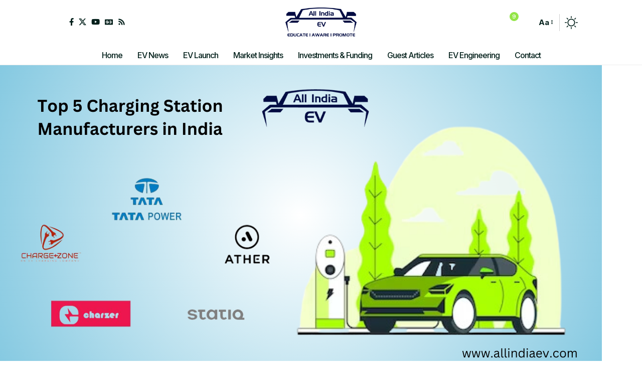

--- FILE ---
content_type: text/html; charset=UTF-8
request_url: https://allindiaev.com/top-5-charging-station-manufacturers-in-india/
body_size: 34246
content:
<!DOCTYPE html><html lang="en-GB"><head><meta charset="UTF-8" /><meta http-equiv="X-UA-Compatible" content="IE=edge" /><meta name="viewport" content="width=device-width, initial-scale=1.0" /><link rel="profile" href="https://gmpg.org/xfn/11" /><meta name='robots' content='index, follow, max-image-preview:large, max-snippet:-1, max-video-preview:-1' />  <script data-cfasync="false" data-pagespeed-no-defer>var gtm4wp_datalayer_name = "dataLayer";
	var dataLayer = dataLayer || [];

	const gtm4wp_scrollerscript_debugmode         = false;
	const gtm4wp_scrollerscript_callbacktime      = 100;
	const gtm4wp_scrollerscript_readerlocation    = 150;
	const gtm4wp_scrollerscript_contentelementid  = "content";
	const gtm4wp_scrollerscript_scannertime       = 60;</script>  <script defer id="google_gtagjs-js-consent-mode-data-layer" src="[data-uri]"></script> <title>Top 5 Charging Station Manufacturers in India - All India EV</title><link rel="preconnect" href="https://fonts.gstatic.com" crossorigin><link rel="preload" as="style" onload="this.onload=null;this.rel='stylesheet'" id="rb-preload-gfonts" href="https://fonts.googleapis.com/css?family=Inter%3A200%2C300%2C400%2C500%2C600%2C700%2C800%2C900%2C100italic%2C200italic%2C300italic%2C400italic%2C500italic%2C600italic%2C700italic%2C800italic%2C900italic%7CLexend%3A600%2C500%2C400%2C700%7CRoboto:100,100italic,200,200italic,300,300italic,400,400italic,500,500italic,600,600italic,700,700italic,800,800italic,900,900italic%7CRoboto+Slab:100,100italic,200,200italic,300,300italic,400,400italic,500,500italic,600,600italic,700,700italic,800,800italic,900,900italic%7CMerriweather:100,100italic,200,200italic,300,300italic,400,400italic,500,500italic,600,600italic,700,700italic,800,800italic,900,900italic&amp;display=swap" crossorigin><noscript><link rel="stylesheet" href="https://fonts.googleapis.com/css?family=Inter%3A200%2C300%2C400%2C500%2C600%2C700%2C800%2C900%2C100italic%2C200italic%2C300italic%2C400italic%2C500italic%2C600italic%2C700italic%2C800italic%2C900italic%7CLexend%3A600%2C500%2C400%2C700%7CRoboto:100,100italic,200,200italic,300,300italic,400,400italic,500,500italic,600,600italic,700,700italic,800,800italic,900,900italic%7CRoboto+Slab:100,100italic,200,200italic,300,300italic,400,400italic,500,500italic,600,600italic,700,700italic,800,800italic,900,900italic%7CMerriweather:100,100italic,200,200italic,300,300italic,400,400italic,500,500italic,600,600italic,700,700italic,800,800italic,900,900italic&amp;display=swap"></noscript><link rel="canonical" href="https://allindiaev.com/top-5-charging-station-manufacturers-in-india/" /><meta property="og:locale" content="en_GB" /><meta property="og:type" content="article" /><meta property="og:title" content="Top 5 Charging Station Manufacturers in India - All India EV" /><meta property="og:description" content="Top 5 Charging Station Manufacturers in India India is the 5th largest automobile market in the world and has a huge potential for electric vehicles (EVs). However, one of the major challenges for EV adoption is the lack of adequate charging infrastructure. To address this issue, several private and public entities are setting up charging stations in various locations across the country. Here are the top 5 EV charging station companies in India that are leading the way in this emerging sector. Tata Power Tata Power is the biggest charge point operator (CPO) of EV charging infrastructure in the country. Tata Power is almost single-handedly addressing range anxiety for EV owners through a pan-India EV charging infrastructure setup. The company has a presence across all the segments of the EV charging ecosystem and deploys all types of chargers – DC 001, AC, Type2, Fast DC chargers up to 50kwh, and up to 240kwh chargers for buses. Tata Power EZ Chargers’ ecosystem covers public chargers, captive chargers, bus/fleet chargers, and home chargers. The firm plans to have more than 6500+ charging points by FY 2023. Charge Zone Charge Zone is one of the largest EV charging station companies in India. Charge Zone provides end-to-end solutions for EV charging infrastructure, including site assessment, installation, operation, maintenance, and management. Charge Zone offers both AC and DC chargers for different types of EVs, such as e-rickshaws, e-bikes, e-cars, and e-buses. Charge Zone also has a mobile app that allows users to locate, book, and pay for charging services. Charge Zone has installed over 2000+ charging points across 100+ cities in India. Ather Energy Ather Energy is an Indian electric scooter manufacturer that also operates its network of EV charging stations called Ather Grid. Ather Grid provides fast and free charging for all EVs at strategic locations such as malls, cafes, restaurants, tech parks, etc. Ather Grid uses smart AC chargers that can deliver up to 7kwh of power and charge an EV up to 80% in an hour. Ather Grid also has a user-friendly app that shows the availability and status of the chargers. Ather Energy aims to expand its network to over 5000+ charging points across 50+ cities by 2023. More EV News How to Increase the Battery Life of Your EV: A DIY Guide Tata Motors and the Future of Electric Vehicles: Embracing the ACTI.eV Platform MG Windsor EV: A Market Disruptor Nickel: The Metal Fueling the EV Revolution Adani Group Enters Battery Energy Storage Sector with One of the World’s Largest Single-location BESS Projects Charzer Charzer is a startup based in Bangalore that offers portable Kirana chargers of 3.3 KV for small shop owners, restaurants, malls, societies, etc. at an affordable price of Rs. 15,000 only. Charzer is a portable charging station, and the owner can generate revenue in multiple ways when people come to charge their vehicles. Firstly, you have an option of earning an additional income every hour, every day, every month—whenever a person plugs in a charger. Secondly, you get to attract more customers. Charzer also has an app that connects EV owners with nearby Kirana chargers and enables online payments. Statiq Statiq is another startup that is disrupting the EV charging space in India. Statiq provides smart and fast DC chargers that can charge any EV in less than an hour. Statiq also has a cloud-based platform that enables remote monitoring and control of the chargers, as well as data analytics and insights. Statiq has partnered with various entities such as Ola Electric, Bounce, Mahindra Electric, etc. to provide charging solutions for their fleets. Statiq aims to install over 1000+ charging stations across India by 2023 For more EV News Click here Join All India EV Community on LinkedIn [wpforms id=”1683″" /><meta property="og:url" content="https://allindiaev.com/top-5-charging-station-manufacturers-in-india/" /><meta property="og:site_name" content="All India EV" /><meta property="article:published_time" content="2023-09-09T04:52:21+00:00" /><meta property="article:modified_time" content="2023-10-10T06:43:03+00:00" /><meta property="og:image" content="https://allindiaev.com/wp-content/uploads/2023/10/banners-2023-09-09T134534.800.png" /><meta property="og:image:width" content="1200" /><meta property="og:image:height" content="600" /><meta property="og:image:type" content="image/png" /><meta name="author" content="Ankit Sharma" /><meta name="twitter:card" content="summary_large_image" /><meta name="twitter:label1" content="Written by" /><meta name="twitter:data1" content="Ankit Sharma" /><meta name="twitter:label2" content="Estimated reading time" /><meta name="twitter:data2" content="3 minutes" /> <script type="application/ld+json" class="yoast-schema-graph">{"@context":"https://schema.org","@graph":[{"@type":"WebPage","@id":"https://allindiaev.com/top-5-charging-station-manufacturers-in-india/","url":"https://allindiaev.com/top-5-charging-station-manufacturers-in-india/","name":"Top 5 Charging Station Manufacturers in India - All India EV","isPartOf":{"@id":"https://allindiaev.com/#website"},"primaryImageOfPage":{"@id":"https://allindiaev.com/top-5-charging-station-manufacturers-in-india/#primaryimage"},"image":{"@id":"https://allindiaev.com/top-5-charging-station-manufacturers-in-india/#primaryimage"},"thumbnailUrl":"https://allindiaev.com/wp-content/uploads/2023/10/banners-2023-09-09T134534.800.png","datePublished":"2023-09-09T04:52:21+00:00","dateModified":"2023-10-10T06:43:03+00:00","author":{"@id":"https://allindiaev.com/#/schema/person/1d493a5575cbb4976628d47b4d637bde"},"breadcrumb":{"@id":"https://allindiaev.com/top-5-charging-station-manufacturers-in-india/#breadcrumb"},"inLanguage":"en-GB","potentialAction":[{"@type":"ReadAction","target":["https://allindiaev.com/top-5-charging-station-manufacturers-in-india/"]}]},{"@type":"ImageObject","inLanguage":"en-GB","@id":"https://allindiaev.com/top-5-charging-station-manufacturers-in-india/#primaryimage","url":"https://allindiaev.com/wp-content/uploads/2023/10/banners-2023-09-09T134534.800.png","contentUrl":"https://allindiaev.com/wp-content/uploads/2023/10/banners-2023-09-09T134534.800.png","width":1200,"height":600,"caption":"Top 5 Charging Station Manufacturers in India"},{"@type":"BreadcrumbList","@id":"https://allindiaev.com/top-5-charging-station-manufacturers-in-india/#breadcrumb","itemListElement":[{"@type":"ListItem","position":1,"name":"Home","item":"https://allindiaev.com/"},{"@type":"ListItem","position":2,"name":"Blog","item":"https://allindiaev.com/blog/"},{"@type":"ListItem","position":3,"name":"Top 5 Charging Station Manufacturers in India"}]},{"@type":"WebSite","@id":"https://allindiaev.com/#website","url":"https://allindiaev.com/","name":"All India EV","description":"Aware | Educate | Promote","potentialAction":[{"@type":"SearchAction","target":{"@type":"EntryPoint","urlTemplate":"https://allindiaev.com/?s={search_term_string}"},"query-input":{"@type":"PropertyValueSpecification","valueRequired":true,"valueName":"search_term_string"}}],"inLanguage":"en-GB"},{"@type":"Person","@id":"https://allindiaev.com/#/schema/person/1d493a5575cbb4976628d47b4d637bde","name":"Ankit Sharma","image":{"@type":"ImageObject","inLanguage":"en-GB","@id":"https://allindiaev.com/#/schema/person/image/","url":"https://secure.gravatar.com/avatar/faa27af878625aee35ae68cdf41dcaa3?s=96&d=mm&r=g","contentUrl":"https://secure.gravatar.com/avatar/faa27af878625aee35ae68cdf41dcaa3?s=96&d=mm&r=g","caption":"Ankit Sharma"},"sameAs":["https://allindiaev.com"],"url":"https://allindiaev.com/author/allindiaev-com/"}]}</script> <link rel='dns-prefetch' href='//www.googletagmanager.com' /><link rel="alternate" type="application/rss+xml" title="All India EV &raquo; Feed" href="https://allindiaev.com/feed/" /><link rel="alternate" type="application/rss+xml" title="All India EV &raquo; Comments Feed" href="https://allindiaev.com/comments/feed/" /><link rel="alternate" type="application/rss+xml" title="All India EV &raquo; Top 5 Charging Station Manufacturers in India Comments Feed" href="https://allindiaev.com/top-5-charging-station-manufacturers-in-india/feed/" /><link rel="pingback" href="https://allindiaev.com/xmlrpc.php" /> <script type="application/ld+json">{
    "@context": "https://schema.org",
    "@type": "Organization",
    "legalName": "All India EV",
    "url": "https://allindiaev.com/",
    "logo": "https://allindiaev.com/wp-content/uploads/2025/10/All-India-EV-Logo-base-file.png"
}</script> <script defer src="[data-uri]"></script> <style id='wp-emoji-styles-inline-css'>img.wp-smiley, img.emoji {
		display: inline !important;
		border: none !important;
		box-shadow: none !important;
		height: 1em !important;
		width: 1em !important;
		margin: 0 0.07em !important;
		vertical-align: -0.1em !important;
		background: none !important;
		padding: 0 !important;
	}</style><link rel='stylesheet' id='wp-block-library-css' href='https://allindiaev.com/wp-includes/css/dist/block-library/style.min.css?ver=6.6.4' media='all' /><link rel='stylesheet' id='foxiz-elements-css' href='https://allindiaev.com/wp-content/cache/autoptimize/autoptimize_single_cfe51309f1b623bbc09b8fd3f5f74ae4.php?ver=3.0' media='all' /><style id='classic-theme-styles-inline-css'>/*! This file is auto-generated */
.wp-block-button__link{color:#fff;background-color:#32373c;border-radius:9999px;box-shadow:none;text-decoration:none;padding:calc(.667em + 2px) calc(1.333em + 2px);font-size:1.125em}.wp-block-file__button{background:#32373c;color:#fff;text-decoration:none}</style><style id='global-styles-inline-css'>:root{--wp--preset--aspect-ratio--square: 1;--wp--preset--aspect-ratio--4-3: 4/3;--wp--preset--aspect-ratio--3-4: 3/4;--wp--preset--aspect-ratio--3-2: 3/2;--wp--preset--aspect-ratio--2-3: 2/3;--wp--preset--aspect-ratio--16-9: 16/9;--wp--preset--aspect-ratio--9-16: 9/16;--wp--preset--color--black: #000000;--wp--preset--color--cyan-bluish-gray: #abb8c3;--wp--preset--color--white: #ffffff;--wp--preset--color--pale-pink: #f78da7;--wp--preset--color--vivid-red: #cf2e2e;--wp--preset--color--luminous-vivid-orange: #ff6900;--wp--preset--color--luminous-vivid-amber: #fcb900;--wp--preset--color--light-green-cyan: #7bdcb5;--wp--preset--color--vivid-green-cyan: #00d084;--wp--preset--color--pale-cyan-blue: #8ed1fc;--wp--preset--color--vivid-cyan-blue: #0693e3;--wp--preset--color--vivid-purple: #9b51e0;--wp--preset--gradient--vivid-cyan-blue-to-vivid-purple: linear-gradient(135deg,rgba(6,147,227,1) 0%,rgb(155,81,224) 100%);--wp--preset--gradient--light-green-cyan-to-vivid-green-cyan: linear-gradient(135deg,rgb(122,220,180) 0%,rgb(0,208,130) 100%);--wp--preset--gradient--luminous-vivid-amber-to-luminous-vivid-orange: linear-gradient(135deg,rgba(252,185,0,1) 0%,rgba(255,105,0,1) 100%);--wp--preset--gradient--luminous-vivid-orange-to-vivid-red: linear-gradient(135deg,rgba(255,105,0,1) 0%,rgb(207,46,46) 100%);--wp--preset--gradient--very-light-gray-to-cyan-bluish-gray: linear-gradient(135deg,rgb(238,238,238) 0%,rgb(169,184,195) 100%);--wp--preset--gradient--cool-to-warm-spectrum: linear-gradient(135deg,rgb(74,234,220) 0%,rgb(151,120,209) 20%,rgb(207,42,186) 40%,rgb(238,44,130) 60%,rgb(251,105,98) 80%,rgb(254,248,76) 100%);--wp--preset--gradient--blush-light-purple: linear-gradient(135deg,rgb(255,206,236) 0%,rgb(152,150,240) 100%);--wp--preset--gradient--blush-bordeaux: linear-gradient(135deg,rgb(254,205,165) 0%,rgb(254,45,45) 50%,rgb(107,0,62) 100%);--wp--preset--gradient--luminous-dusk: linear-gradient(135deg,rgb(255,203,112) 0%,rgb(199,81,192) 50%,rgb(65,88,208) 100%);--wp--preset--gradient--pale-ocean: linear-gradient(135deg,rgb(255,245,203) 0%,rgb(182,227,212) 50%,rgb(51,167,181) 100%);--wp--preset--gradient--electric-grass: linear-gradient(135deg,rgb(202,248,128) 0%,rgb(113,206,126) 100%);--wp--preset--gradient--midnight: linear-gradient(135deg,rgb(2,3,129) 0%,rgb(40,116,252) 100%);--wp--preset--font-size--small: 13px;--wp--preset--font-size--medium: 20px;--wp--preset--font-size--large: 36px;--wp--preset--font-size--x-large: 42px;--wp--preset--spacing--20: 0.44rem;--wp--preset--spacing--30: 0.67rem;--wp--preset--spacing--40: 1rem;--wp--preset--spacing--50: 1.5rem;--wp--preset--spacing--60: 2.25rem;--wp--preset--spacing--70: 3.38rem;--wp--preset--spacing--80: 5.06rem;--wp--preset--shadow--natural: 6px 6px 9px rgba(0, 0, 0, 0.2);--wp--preset--shadow--deep: 12px 12px 50px rgba(0, 0, 0, 0.4);--wp--preset--shadow--sharp: 6px 6px 0px rgba(0, 0, 0, 0.2);--wp--preset--shadow--outlined: 6px 6px 0px -3px rgba(255, 255, 255, 1), 6px 6px rgba(0, 0, 0, 1);--wp--preset--shadow--crisp: 6px 6px 0px rgba(0, 0, 0, 1);}:where(.is-layout-flex){gap: 0.5em;}:where(.is-layout-grid){gap: 0.5em;}body .is-layout-flex{display: flex;}.is-layout-flex{flex-wrap: wrap;align-items: center;}.is-layout-flex > :is(*, div){margin: 0;}body .is-layout-grid{display: grid;}.is-layout-grid > :is(*, div){margin: 0;}:where(.wp-block-columns.is-layout-flex){gap: 2em;}:where(.wp-block-columns.is-layout-grid){gap: 2em;}:where(.wp-block-post-template.is-layout-flex){gap: 1.25em;}:where(.wp-block-post-template.is-layout-grid){gap: 1.25em;}.has-black-color{color: var(--wp--preset--color--black) !important;}.has-cyan-bluish-gray-color{color: var(--wp--preset--color--cyan-bluish-gray) !important;}.has-white-color{color: var(--wp--preset--color--white) !important;}.has-pale-pink-color{color: var(--wp--preset--color--pale-pink) !important;}.has-vivid-red-color{color: var(--wp--preset--color--vivid-red) !important;}.has-luminous-vivid-orange-color{color: var(--wp--preset--color--luminous-vivid-orange) !important;}.has-luminous-vivid-amber-color{color: var(--wp--preset--color--luminous-vivid-amber) !important;}.has-light-green-cyan-color{color: var(--wp--preset--color--light-green-cyan) !important;}.has-vivid-green-cyan-color{color: var(--wp--preset--color--vivid-green-cyan) !important;}.has-pale-cyan-blue-color{color: var(--wp--preset--color--pale-cyan-blue) !important;}.has-vivid-cyan-blue-color{color: var(--wp--preset--color--vivid-cyan-blue) !important;}.has-vivid-purple-color{color: var(--wp--preset--color--vivid-purple) !important;}.has-black-background-color{background-color: var(--wp--preset--color--black) !important;}.has-cyan-bluish-gray-background-color{background-color: var(--wp--preset--color--cyan-bluish-gray) !important;}.has-white-background-color{background-color: var(--wp--preset--color--white) !important;}.has-pale-pink-background-color{background-color: var(--wp--preset--color--pale-pink) !important;}.has-vivid-red-background-color{background-color: var(--wp--preset--color--vivid-red) !important;}.has-luminous-vivid-orange-background-color{background-color: var(--wp--preset--color--luminous-vivid-orange) !important;}.has-luminous-vivid-amber-background-color{background-color: var(--wp--preset--color--luminous-vivid-amber) !important;}.has-light-green-cyan-background-color{background-color: var(--wp--preset--color--light-green-cyan) !important;}.has-vivid-green-cyan-background-color{background-color: var(--wp--preset--color--vivid-green-cyan) !important;}.has-pale-cyan-blue-background-color{background-color: var(--wp--preset--color--pale-cyan-blue) !important;}.has-vivid-cyan-blue-background-color{background-color: var(--wp--preset--color--vivid-cyan-blue) !important;}.has-vivid-purple-background-color{background-color: var(--wp--preset--color--vivid-purple) !important;}.has-black-border-color{border-color: var(--wp--preset--color--black) !important;}.has-cyan-bluish-gray-border-color{border-color: var(--wp--preset--color--cyan-bluish-gray) !important;}.has-white-border-color{border-color: var(--wp--preset--color--white) !important;}.has-pale-pink-border-color{border-color: var(--wp--preset--color--pale-pink) !important;}.has-vivid-red-border-color{border-color: var(--wp--preset--color--vivid-red) !important;}.has-luminous-vivid-orange-border-color{border-color: var(--wp--preset--color--luminous-vivid-orange) !important;}.has-luminous-vivid-amber-border-color{border-color: var(--wp--preset--color--luminous-vivid-amber) !important;}.has-light-green-cyan-border-color{border-color: var(--wp--preset--color--light-green-cyan) !important;}.has-vivid-green-cyan-border-color{border-color: var(--wp--preset--color--vivid-green-cyan) !important;}.has-pale-cyan-blue-border-color{border-color: var(--wp--preset--color--pale-cyan-blue) !important;}.has-vivid-cyan-blue-border-color{border-color: var(--wp--preset--color--vivid-cyan-blue) !important;}.has-vivid-purple-border-color{border-color: var(--wp--preset--color--vivid-purple) !important;}.has-vivid-cyan-blue-to-vivid-purple-gradient-background{background: var(--wp--preset--gradient--vivid-cyan-blue-to-vivid-purple) !important;}.has-light-green-cyan-to-vivid-green-cyan-gradient-background{background: var(--wp--preset--gradient--light-green-cyan-to-vivid-green-cyan) !important;}.has-luminous-vivid-amber-to-luminous-vivid-orange-gradient-background{background: var(--wp--preset--gradient--luminous-vivid-amber-to-luminous-vivid-orange) !important;}.has-luminous-vivid-orange-to-vivid-red-gradient-background{background: var(--wp--preset--gradient--luminous-vivid-orange-to-vivid-red) !important;}.has-very-light-gray-to-cyan-bluish-gray-gradient-background{background: var(--wp--preset--gradient--very-light-gray-to-cyan-bluish-gray) !important;}.has-cool-to-warm-spectrum-gradient-background{background: var(--wp--preset--gradient--cool-to-warm-spectrum) !important;}.has-blush-light-purple-gradient-background{background: var(--wp--preset--gradient--blush-light-purple) !important;}.has-blush-bordeaux-gradient-background{background: var(--wp--preset--gradient--blush-bordeaux) !important;}.has-luminous-dusk-gradient-background{background: var(--wp--preset--gradient--luminous-dusk) !important;}.has-pale-ocean-gradient-background{background: var(--wp--preset--gradient--pale-ocean) !important;}.has-electric-grass-gradient-background{background: var(--wp--preset--gradient--electric-grass) !important;}.has-midnight-gradient-background{background: var(--wp--preset--gradient--midnight) !important;}.has-small-font-size{font-size: var(--wp--preset--font-size--small) !important;}.has-medium-font-size{font-size: var(--wp--preset--font-size--medium) !important;}.has-large-font-size{font-size: var(--wp--preset--font-size--large) !important;}.has-x-large-font-size{font-size: var(--wp--preset--font-size--x-large) !important;}
:where(.wp-block-post-template.is-layout-flex){gap: 1.25em;}:where(.wp-block-post-template.is-layout-grid){gap: 1.25em;}
:where(.wp-block-columns.is-layout-flex){gap: 2em;}:where(.wp-block-columns.is-layout-grid){gap: 2em;}
:root :where(.wp-block-pullquote){font-size: 1.5em;line-height: 1.6;}</style><link rel='stylesheet' id='elementor-icons-css' href='https://allindiaev.com/wp-content/plugins/elementor/assets/lib/eicons/css/elementor-icons.min.css?ver=5.46.0' media='all' /><link rel='stylesheet' id='elementor-frontend-css' href='https://allindiaev.com/wp-content/plugins/elementor/assets/css/frontend.min.css?ver=3.34.4' media='all' /><link rel='stylesheet' id='elementor-post-16-css' href='https://allindiaev.com/wp-content/cache/autoptimize/autoptimize_single_c06a598c1dcb8ff4445d82ecaf4d6bfb.php?ver=1769975697' media='all' /><link rel='stylesheet' id='elementor-pro-css' href='https://allindiaev.com/wp-content/plugins/elementor-pro/assets/css/frontend.min.css?ver=3.12.2' media='all' /><link rel='stylesheet' id='elementor-post-10596-css' href='https://allindiaev.com/wp-content/cache/autoptimize/autoptimize_single_ab9fb6d545c47b0d7f816c317c9d7f04.php?ver=1769975697' media='all' /><link rel='stylesheet' id='elementor-post-10460-css' href='https://allindiaev.com/wp-content/cache/autoptimize/autoptimize_single_94f29ce20df743c18b83a3671152f14f.php?ver=1769975697' media='all' /><link rel='stylesheet' id='foxiz-main-css' href='https://allindiaev.com/wp-content/cache/autoptimize/autoptimize_single_2cbb4fbf4d00edbf737e45c94179fc77.php?ver=2.6.9' media='all' /><style id='foxiz-main-inline-css'>:root {--body-family:Inter, Arial, Helvetica, sans-serif;--body-fweight:500;--body-transform:none;--body-fcolor:#03201b;--body-fsize:15px;--h1-family:Lexend, Arial, Helvetica, sans-serif;--h1-fweight:600;--h1-fsize:28px;--h1-fspace:-0.03571em;--h1-fheight:1.250;--h2-family:Lexend, Arial, Helvetica, sans-serif;--h2-fweight:600;--h2-fsize:19px;--h2-fspace:-0.03947em;--h2-fheight:1.263;--h3-family:Lexend, Arial, Helvetica, sans-serif;--h3-fweight:600;--h3-fsize:18px;--h3-fspace:-0.04167em;--h3-fheight:1.333;--h4-family:Lexend, Arial, Helvetica, sans-serif;--h4-fweight:600;--h4-fsize:15px;--h4-fspace:-0.03333em;--h4-fheight:1.400;--h5-family:Lexend, Arial, Helvetica, sans-serif;--h5-fweight:500;--h5-fsize:14px;--h5-fspace:-0.03571em;--h5-fheight:1.429;--h6-family:Lexend, Arial, Helvetica, sans-serif;--h6-fweight:400;--h6-fsize:13px;--h6-fspace:-0.03846em;--h6-fheight:1.538;--cat-family:Inter, Arial, Helvetica, sans-serif;--cat-fweight:600;--cat-fsize:10px;--cat-fspace:0.02500em;--meta-family:Inter, Arial, Helvetica, sans-serif;--meta-fweight:500;--meta-fsize:11px;--meta-fspace:0.00000em;--meta-b-family:Inter, Arial, Helvetica, sans-serif;--meta-b-fweight:600;--meta-b-fcolor:#44753c;--meta-b-fspace:0px;--input-family:Inter;--input-fweight:400;--input-fsize:14px;--btn-family:Inter;--btn-fweight:700;--btn-fsize:13px;--menu-family:Inter;--menu-fweight:500;--menu-fsize:16px;--menu-fspace:-0.06250em;--submenu-family:Inter;--submenu-fweight:500;--submenu-fsize:15px;--submenu-fspace:-0.06667em;--dwidgets-family:Inter;--dwidgets-fweight:700;--headline-family:Lexend;--headline-fweight:700;--headline-fsize:35px;--headline-fspace:-0.05000em;--headline-fheight:1.257;--tagline-family:Inter;--tagline-fweight:500;--tagline-fsize:17px;--tagline-fheight:1.294;--heading-family:Lexend;--heading-fweight:600;--subheading-family:Inter;--subheading-fweight:500;--quote-family:Lexend;--quote-fweight:500;--excerpt-family:Inter;--excerpt-fweight:500;--bcrumb-family:Inter;--bcrumb-fweight:700;--bcrumb-fsize:13px;--readmore-fsize : 13px;--headline-s-fsize : 40px;--tagline-s-fsize : 16px;}@media (max-width: 1024px) {body {--body-fsize : 15px;--h1-fsize : 27px;--h2-fsize : 18px;--h3-fsize : 17px;--h4-fsize : 15px;--h5-fsize : 14px;--h6-fsize : 13px;--cat-fsize : 10px;--meta-fsize : 10px;--readmore-fsize : 13px;--input-fsize : 14px;--btn-fsize : 12px;--bcrumb-fsize : 12px;--excerpt-fsize : 12px;--headline-fsize : 30px;--headline-s-fsize : 30px;--tagline-fsize : 15px;--tagline-s-fsize : 15px;}}@media (max-width: 767px) {body {--body-fsize : 14px;--h1-fsize : 26px;--h2-fsize : 17px;--h3-fsize : 16px;--h4-fsize : 15px;--h5-fsize : 14px;--h6-fsize : 13px;--cat-fsize : 10px;--meta-fsize : 10px;--readmore-fsize : 13px;--input-fsize : 14px;--btn-fsize : 12px;--bcrumb-fsize : 11px;--excerpt-fsize : 12px;--headline-fsize : 26px;--headline-s-fsize : 26px;--tagline-fsize : 14px;--tagline-s-fsize : 14px;--dm-size : 24px;}}:root {--g-color :#93e547;--g-color-90 :#93e547e6;--dark-accent :#061815;--dark-accent-90 :#061815e6;--dark-accent-0 :#06181500;--review-color :#93e547;--review-icon :#000000;--excerpt-color :#444444;}[data-theme="dark"], .light-scheme {--solid-white :#0b0c0f;--dark-accent :#181d1e;--dark-accent-90 :#181d1ee6;--dark-accent-0 :#181d1e00;--excerpt-color :#dddddd;--meta-b-fcolor :#9eff44;}.is-hd-1, .is-hd-2, .is-hd-3 {--nav-color-h :#000000;--nav-color-h-accent :#93e547;--nav-height :54px;--hd-logo-height :32px;}[data-theme="dark"].is-hd-1, [data-theme="dark"].is-hd-2,[data-theme="dark"].is-hd-3 {--nav-bg: #06453a;--nav-bg-from: #06453a;--nav-bg-to: #181d1e;--nav-bg-glass: #06453a11;--nav-bg-glass-from: #06453a11;--nav-bg-glass-to: #181d1e11;--nav-color :#ffffff;--nav-color-10 :#ffffff1a;}[data-theme="dark"].is-hd-4 {--nav-bg: #191c20;--nav-bg-from: #191c20;--nav-bg-to: #191c20;--nav-bg-glass: #191c2011;--nav-bg-glass-from: #191c2011;--nav-bg-glass-to: #191c2011;}[data-theme="dark"].is-hd-5, [data-theme="dark"].is-hd-5:not(.sticky-on) {--nav-bg: #191c20;--nav-bg-from: #191c20;--nav-bg-to: #191c20;--nav-bg-glass: #191c2011;--nav-bg-glass-from: #191c2011;--nav-bg-glass-to: #191c2011;}[data-theme="dark"] {--subnav-bg: #000000;--subnav-bg-from: #000000;--subnav-bg-to: #000000;}:root {--mbnav-bg: #000000;--mbnav-bg-from: #000000;--mbnav-bg-to: #000000;--mbnav-bg-glass: #000000bb;--mbnav-bg-glass-from: #000000bb;--mbnav-bg-glass-to: #000000bb;--submbnav-bg: #1e2537;--submbnav-bg-from: #1e2537;--submbnav-bg-to: #0b0c0f;--mbnav-color :#ffffff;--submbnav-color :#ffffff;--submbnav-color-10 :#ffffff1a;}[data-theme="dark"] {--mbnav-bg: #000000;--mbnav-bg-from: #000000;--mbnav-bg-to: #000000;--mbnav-bg-glass: #00000011;--mbnav-bg-glass-from: #00000011;--mbnav-bg-glass-to: #00000011;--submbnav-bg: #1e2537;--submbnav-bg-from: #1e2537;--submbnav-bg-to: #0b0c0f;--mbnav-color :#ffffff;--submbnav-color :#ffffff;}:root {--subnav-bg: #000000;--subnav-bg-from: #000000;--subnav-bg-to: #000000;--subnav-color :#ffffff;--subnav-color-10 :#ffffff1a;--subnav-color-h :#000000;--subnav-bg-h :#93e547;--top-site-bg :#000000;--topad-spacing :20px;--round-3 :4px;--round-5 :7px;--round-7 :12px;--input-bg : transparent;--input-border : 1px solid var(--flex-gray-15);--hyperlink-line-color :var(--g-color);--mlogo-height :26px;--single-category-fsize :13px;--rb-width : 1064px;--rb-small-width : 712px;--s-content-width : 760px;--max-width-wo-sb : 840px;--qview-height : 34px;--s10-feat-ratio :45%;--s11-feat-ratio :45%;--dm-size : 26px;--login-popup-w : 350px;--menu-item-spacing : 15px;--btn-primary : #93e547;--btn-accent : #000000;--btn-primary-h : #45d104;--btn-primary-h-90 : #45d104e6;--btn-accent-h : #000000;}[data-theme="dark"], .light-scheme {--input-border : 1px solid var(--flex-gray-40); }.p-readmore { font-family:Inter;font-weight:700;}.mobile-menu > li > a  { font-family:Inter;font-weight:400;font-size:15px;letter-spacing:-.5px;}.mobile-menu .sub-menu a, .logged-mobile-menu a { font-family:Inter;font-weight:500;font-size:16px;letter-spacing:-1px;}.mobile-qview a { font-family:Inter;font-weight:600;font-size:14px;letter-spacing:-1px;}.search-header:before { background-repeat : no-repeat;background-size : cover;background-attachment : scroll;background-position : center center;}[data-theme="dark"] .search-header:before { background-repeat : no-repeat;background-size : cover;background-attachment : scroll;background-position : center center;}.header-set-1 { --rb-width :1280px; }.top-site-ad .ad-image { max-width: 1240px; }#amp-mobile-version-switcher { display: none; }.search-icon-svg { -webkit-mask-image: url(https://export.themeruby.com/xfoxiz/electridrive/wp-content/uploads/sites/10/2024/12/search-i.svg);mask-image: url(https://export.themeruby.com/xfoxiz/electridrive/wp-content/uploads/sites/10/2024/12/search-i.svg); }.notification-icon-svg { -webkit-mask-image: url(https://export.themeruby.com/xfoxiz/electridrive/wp-content/uploads/sites/10/2024/12/notifi.svg);mask-image: url(https://export.themeruby.com/xfoxiz/electridrive/wp-content/uploads/sites/10/2024/12/notifi.svg); }.mobile-menu .sub-menu > * {flex: 0 0 100%}.btn-ani-3 { --btn-primary : #93e547; }[data-theme="dark"].btn-ani-3, .btn-ani-3 .light-scheme { --btn-primary : #93e547;--btn-accent : #000000;--btn-primary-h : #45d104;--btn-accent-h : #000000; }input[type="text"]:focus, input[type="tel"]:focus , input[type="password"]:focus,input[type="email"]:focus, input[type="url"]:focus, input[type="search"]:focus, input[type="number"]:focus,textarea:focus { border-color: #93e547; }.search-icon-svg, .rbi-search.wnav-icon { font-size: 24px;}.notification-icon-svg, .rbi-notification.wnav-icon { font-size: 24px;}.header-social-list { font-size: 15px;}@media (min-width: 1025px) { .grid-container > .sidebar-wrap { flex: 0 0 30%; width: 30%; } .grid-container > .s-ct { flex: 0 0 69.9%; width: 69.9%; } }@media (max-width: 767px) { .search-icon-svg, .rbi-search.wnav-icon { font-size: 20.4px;}.notification-icon-svg, .rbi-notification.wnav-icon { font-size: 20.4px;}.header-social-list { font-size: 12.75px;} }</style><link rel='stylesheet' id='foxiz-print-css' href='https://allindiaev.com/wp-content/cache/autoptimize/autoptimize_single_dd8e9f1af0425b9d1e0ad35aa7b3145a.php?ver=2.6.9' media='all' /><link rel='stylesheet' id='foxiz-style-css' href='https://allindiaev.com/wp-content/themes/foxiz/style.css?ver=2.6.9' media='all' /><link rel='stylesheet' id='wpr-text-animations-css-css' href='https://allindiaev.com/wp-content/plugins/royal-elementor-addons/assets/css/lib/animations/text-animations.min.css?ver=1.7.1046' media='all' /><link rel='stylesheet' id='wpr-addons-css-css' href='https://allindiaev.com/wp-content/plugins/royal-elementor-addons/assets/css/frontend.min.css?ver=1.7.1046' media='all' /><link rel='stylesheet' id='font-awesome-5-all-css' href='https://allindiaev.com/wp-content/plugins/elementor/assets/lib/font-awesome/css/all.min.css?ver=1.7.1046' media='all' /> <script data-cfasync="false" src="https://allindiaev.com/wp-includes/js/jquery/jquery.min.js?ver=3.7.1" id="jquery-core-js"></script> <script defer data-cfasync="false" src="https://allindiaev.com/wp-includes/js/jquery/jquery-migrate.min.js?ver=3.4.1" id="jquery-migrate-js"></script> <script defer src="https://allindiaev.com/wp-content/cache/autoptimize/autoptimize_single_070a12458ed43e10ecdc3c90ed286af5.php?ver=1.22.3" id="gtm4wp-scroll-tracking-js"></script> 
 <script defer src="https://www.googletagmanager.com/gtag/js?id=G-52H8F88BQE" id="google_gtagjs-js"></script> <script defer id="google_gtagjs-js-after" src="[data-uri]"></script> <script defer src="https://allindiaev.com/wp-content/cache/autoptimize/autoptimize_single_fb1cdaccac7aa77fcfd66752beb4cc59.php?ver=1" id="highlight-share-js"></script> <link rel="preload" href="https://allindiaev.com/wp-content/themes/foxiz/assets/fonts/icons.woff2?ver=2.5.0" as="font" type="font/woff2" crossorigin="anonymous"><link rel="https://api.w.org/" href="https://allindiaev.com/wp-json/" /><link rel="alternate" title="JSON" type="application/json" href="https://allindiaev.com/wp-json/wp/v2/posts/1166" /><link rel="EditURI" type="application/rsd+xml" title="RSD" href="https://allindiaev.com/xmlrpc.php?rsd" /><meta name="generator" content="WordPress 6.6.4" /><link rel='shortlink' href='https://allindiaev.com/?p=1166' /><link rel="alternate" title="oEmbed (JSON)" type="application/json+oembed" href="https://allindiaev.com/wp-json/oembed/1.0/embed?url=https%3A%2F%2Fallindiaev.com%2Ftop-5-charging-station-manufacturers-in-india%2F" /><link rel="alternate" title="oEmbed (XML)" type="text/xml+oembed" href="https://allindiaev.com/wp-json/oembed/1.0/embed?url=https%3A%2F%2Fallindiaev.com%2Ftop-5-charging-station-manufacturers-in-india%2F&#038;format=xml" /><meta name="generator" content="Site Kit by Google 1.171.0" />  <script data-cfasync="false" data-pagespeed-no-defer>var dataLayer_content = {"pagePostType":"post","pagePostType2":"single-post","pageCategory":["market-insights"],"pagePostAuthor":"Ankit Sharma"};
	dataLayer.push( dataLayer_content );</script> <script data-cfasync="false" data-pagespeed-no-defer>(function(w,d,s,l,i){w[l]=w[l]||[];w[l].push({'gtm.start':
new Date().getTime(),event:'gtm.js'});var f=d.getElementsByTagName(s)[0],
j=d.createElement(s),dl=l!='dataLayer'?'&l='+l:'';j.async=true;j.src=
'//www.googletagmanager.com/gtm.js?id='+i+dl;f.parentNode.insertBefore(j,f);
})(window,document,'script','dataLayer','GTM-TPFDZZ4');</script> <meta name="google-adsense-platform-account" content="ca-host-pub-2644536267352236"><meta name="google-adsense-platform-domain" content="sitekit.withgoogle.com"><meta name="generator" content="Elementor 3.34.4; features: additional_custom_breakpoints; settings: css_print_method-external, google_font-enabled, font_display-swap"> <script type="application/ld+json">{
    "@context": "https://schema.org",
    "@type": "WebSite",
    "@id": "https://allindiaev.com/#website",
    "url": "https://allindiaev.com/",
    "name": "All India EV",
    "potentialAction": {
        "@type": "SearchAction",
        "target": "https://allindiaev.com/?s={search_term_string}",
        "query-input": "required name=search_term_string"
    }
}</script> <style>.e-con.e-parent:nth-of-type(n+4):not(.e-lazyloaded):not(.e-no-lazyload),
				.e-con.e-parent:nth-of-type(n+4):not(.e-lazyloaded):not(.e-no-lazyload) * {
					background-image: none !important;
				}
				@media screen and (max-height: 1024px) {
					.e-con.e-parent:nth-of-type(n+3):not(.e-lazyloaded):not(.e-no-lazyload),
					.e-con.e-parent:nth-of-type(n+3):not(.e-lazyloaded):not(.e-no-lazyload) * {
						background-image: none !important;
					}
				}
				@media screen and (max-height: 640px) {
					.e-con.e-parent:nth-of-type(n+2):not(.e-lazyloaded):not(.e-no-lazyload),
					.e-con.e-parent:nth-of-type(n+2):not(.e-lazyloaded):not(.e-no-lazyload) * {
						background-image: none !important;
					}
				}</style> <script type="application/ld+json">{
    "@context": "https://schema.org",
    "@type": "Article",
    "headline": "Top 5 Charging Station Manufacturers in India",
    "description": "Top 5 Charging Station Manufacturers in India India is the 5th largest automobile market in the world and has a huge potential for electric vehicles (EVs). However, one of the major challenges for EV adoption is the lack of adequate charging infrastructure. To address this issue, several private and public entities are",
    "mainEntityOfPage": {
        "@type": "WebPage",
        "@id": "https://allindiaev.com/top-5-charging-station-manufacturers-in-india/"
    },
    "author": {
        "@type": "Person",
        "name": "Ankit Sharma",
        "url": "https://allindiaev.com"
    },
    "publisher": {
        "@type": "Organization",
        "name": "All India EV",
        "url": "https://allindiaev.com/",
        "logo": {
            "@type": "ImageObject",
            "url": "https://allindiaev.com/wp-content/uploads/2025/10/All-India-EV-Logo-base-file.png"
        }
    },
    "dateModified": "2023-10-10T07:43:03+05:30",
    "datePublished": "2023-09-09T05:52:21+05:30",
    "image": {
        "@type": "ImageObject",
        "url": "https://allindiaev.com/wp-content/uploads/2023/10/banners-2023-09-09T134534.800.png",
        "width": "1200",
        "height": "600"
    },
    "commentCount": 0,
    "articleSection": [
        "Market Insights"
    ]
}</script> <link rel="icon" href="https://allindiaev.com/wp-content/uploads/2023/10/cropped-all-india-logo-512-1-32x32.png" sizes="32x32" /><link rel="icon" href="https://allindiaev.com/wp-content/uploads/2023/10/cropped-all-india-logo-512-1-192x192.png" sizes="192x192" /><link rel="apple-touch-icon" href="https://allindiaev.com/wp-content/uploads/2023/10/cropped-all-india-logo-512-1-180x180.png" /><meta name="msapplication-TileImage" content="https://allindiaev.com/wp-content/uploads/2023/10/cropped-all-india-logo-512-1-270x270.png" /><style id="wpr_lightbox_styles">.lg-backdrop {
					background-color: rgba(0,0,0,0.6) !important;
				}
				.lg-toolbar,
				.lg-dropdown {
					background-color: rgba(0,0,0,0.8) !important;
				}
				.lg-dropdown:after {
					border-bottom-color: rgba(0,0,0,0.8) !important;
				}
				.lg-sub-html {
					background-color: rgba(0,0,0,0.8) !important;
				}
				.lg-thumb-outer,
				.lg-progress-bar {
					background-color: #444444 !important;
				}
				.lg-progress {
					background-color: #a90707 !important;
				}
				.lg-icon {
					color: #efefef !important;
					font-size: 20px !important;
				}
				.lg-icon.lg-toogle-thumb {
					font-size: 24px !important;
				}
				.lg-icon:hover,
				.lg-dropdown-text:hover {
					color: #ffffff !important;
				}
				.lg-sub-html,
				.lg-dropdown-text {
					color: #efefef !important;
					font-size: 14px !important;
				}
				#lg-counter {
					color: #efefef !important;
					font-size: 14px !important;
				}
				.lg-prev,
				.lg-next {
					font-size: 35px !important;
				}

				/* Defaults */
				.lg-icon {
				background-color: transparent !important;
				}

				#lg-counter {
				opacity: 0.9;
				}

				.lg-thumb-outer {
				padding: 0 10px;
				}

				.lg-thumb-item {
				border-radius: 0 !important;
				border: none !important;
				opacity: 0.5;
				}

				.lg-thumb-item.active {
					opacity: 1;
				}</style></head><body class="post-template post-template-elementor_header_footer single single-post postid-1166 single-format-standard wp-embed-responsive elementor-default elementor-template-full-width elementor-kit-16 menu-ani-3 hover-ani-4 btn-ani-3 btn-transform-1 is-rm-bg lmeta-dot loader-2 dark-sw-2 mtax-1 toc-smooth is-hd-5 is-standard-10 is-mstick yes-tstick is-backtop none-m-backtop " data-theme="default"> <script defer src="[data-uri]"></script>  <noscript><iframe src="https://www.googletagmanager.com/ns.html?id=GTM-TPFDZZ4" height="0" width="0" style="display:none;visibility:hidden" aria-hidden="true"></iframe></noscript><div class="site-outer"><div id="site-header" class="header-wrap rb-section header-5 header-fw style-border has-quick-menu"><div class="reading-indicator"><span id="reading-progress"></span></div><div class="logo-sec"><div class="logo-sec-inner rb-container edge-padding"><div class="logo-sec-left"><div class="header-social-list wnav-holder"><a class="social-link-facebook" aria-label="Facebook" data-title="Facebook" href="#" target="_blank" rel="noopener nofollow"><i class="rbi rbi-facebook" aria-hidden="true"></i></a><a class="social-link-twitter" aria-label="X" data-title="X" href="#" target="_blank" rel="noopener nofollow"><i class="rbi rbi-twitter" aria-hidden="true"></i></a><a class="social-link-youtube" aria-label="YouTube" data-title="YouTube" href="#" target="_blank" rel="noopener nofollow"><i class="rbi rbi-youtube" aria-hidden="true"></i></a><a class="social-link-google-news" aria-label="Google News" data-title="Google News" href="#" target="_blank" rel="noopener nofollow"><i class="rbi rbi-gnews" aria-hidden="true"></i></a><a class="social-link-rss" aria-label="Rss" data-title="Rss" href="#" target="_blank" rel="noopener nofollow"><i class="rbi rbi-rss" aria-hidden="true"></i></a></div></div><div class="logo-sec-center"><div class="logo-wrap is-image-logo site-branding"> <a href="https://allindiaev.com/" class="logo" title="All India EV"> <img fetchpriority="high" class="logo-default" data-mode="default" height="757" width="1796" src="https://allindiaev.com/wp-content/uploads/2025/10/All-India-EV-Logo-base-file.png" alt="All India EV" decoding="async" loading="eager" fetchpriority="high"><img fetchpriority="high" class="logo-dark" data-mode="dark" height="787" width="1796" src="https://allindiaev.com/wp-content/uploads/2025/10/aiev-white-logo.png" alt="All India EV" decoding="async" loading="eager" fetchpriority="high"><img fetchpriority="high" class="logo-transparent" height="787" width="1796" src="https://allindiaev.com/wp-content/uploads/2025/10/aiev-white-logo.png" alt="All India EV" decoding="async" loading="eager" fetchpriority="high"> </a></div></div><div class="logo-sec-right"><div class="navbar-right"><div class="wnav-holder header-dropdown-outer"><div class="dropdown-trigger notification-icon notification-trigger"> <span class="notification-icon-inner" data-title="Notification"> <span class="notification-icon-holder"> <span class="notification-icon-svg"></span> <span class="notification-info"></span> </span> </span></div><div class="header-dropdown notification-dropdown"><div class="notification-popup"><div class="notification-header"> <span class="h4">Notification</span></div><div class="notification-content light-scheme"><div class="scroll-holder"><div class="rb-notification ecat-l-dot is-feat-right" data-interval="999"></div></div></div></div></div></div><div class="wnav-holder w-header-search header-dropdown-outer"> <a href="#" role="button" data-title="Search" class="icon-holder header-element search-btn search-trigger" aria-label="Search"> <span class="search-icon-svg"></span> </a><div class="header-dropdown"><div class="header-search-form is-icon-layout"><form method="get" action="https://allindiaev.com/" class="rb-search-form"  data-search="post" data-limit="0" data-follow="0" data-tax="category" data-dsource="0"  data-ptype=""><div class="search-form-inner"><span class="search-icon"><span class="search-icon-svg"></span></span><span class="search-text"><input type="text" class="field" placeholder="Search Headlines, News..." value="" name="s"/></span><span class="rb-search-submit"><input type="submit" value="Search"/><i class="rbi rbi-cright" aria-hidden="true"></i></span></div></form></div></div></div><div class="wnav-holder font-resizer"> <a href="#" role="button" class="font-resizer-trigger" data-title="Font Resizer"><span class="screen-reader-text">Font Resizer</span><strong>Aa</strong></a></div><div class="dark-mode-toggle-wrap"><div class="dark-mode-toggle"> <span class="dark-mode-slide"> <i class="dark-mode-slide-btn mode-icon-dark" data-title="Switch to Light"><svg class="svg-icon svg-mode-dark" aria-hidden="true" role="img" focusable="false" xmlns="http://www.w3.org/2000/svg" viewBox="0 0 1024 1024"><path fill="currentColor" d="M968.172 426.83c-2.349-12.673-13.274-21.954-26.16-22.226-12.876-0.22-24.192 8.54-27.070 21.102-27.658 120.526-133.48 204.706-257.334 204.706-145.582 0-264.022-118.44-264.022-264.020 0-123.86 84.18-229.676 204.71-257.33 12.558-2.88 21.374-14.182 21.102-27.066s-9.548-23.81-22.22-26.162c-27.996-5.196-56.654-7.834-85.176-7.834-123.938 0-240.458 48.266-328.098 135.904-87.638 87.638-135.902 204.158-135.902 328.096s48.264 240.458 135.902 328.096c87.64 87.638 204.16 135.904 328.098 135.904s240.458-48.266 328.098-135.904c87.638-87.638 135.902-204.158 135.902-328.096 0-28.498-2.638-57.152-7.828-85.17z"></path></svg></i> <i class="dark-mode-slide-btn mode-icon-default" data-title="Switch to Dark"><svg class="svg-icon svg-mode-light" aria-hidden="true" role="img" focusable="false" xmlns="http://www.w3.org/2000/svg" viewBox="0 0 232.447 232.447"><path fill="currentColor" d="M116.211,194.8c-4.143,0-7.5,3.357-7.5,7.5v22.643c0,4.143,3.357,7.5,7.5,7.5s7.5-3.357,7.5-7.5V202.3 C123.711,198.157,120.354,194.8,116.211,194.8z" /><path fill="currentColor" d="M116.211,37.645c4.143,0,7.5-3.357,7.5-7.5V7.505c0-4.143-3.357-7.5-7.5-7.5s-7.5,3.357-7.5,7.5v22.641 C108.711,34.288,112.068,37.645,116.211,37.645z" /><path fill="currentColor" d="M50.054,171.78l-16.016,16.008c-2.93,2.929-2.931,7.677-0.003,10.606c1.465,1.466,3.385,2.198,5.305,2.198 c1.919,0,3.838-0.731,5.302-2.195l16.016-16.008c2.93-2.929,2.931-7.677,0.003-10.606C57.731,168.852,52.982,168.851,50.054,171.78 z" /><path fill="currentColor" d="M177.083,62.852c1.919,0,3.838-0.731,5.302-2.195L198.4,44.649c2.93-2.929,2.931-7.677,0.003-10.606 c-2.93-2.932-7.679-2.931-10.607-0.003l-16.016,16.008c-2.93,2.929-2.931,7.677-0.003,10.607 C173.243,62.12,175.163,62.852,177.083,62.852z" /><path fill="currentColor" d="M37.645,116.224c0-4.143-3.357-7.5-7.5-7.5H7.5c-4.143,0-7.5,3.357-7.5,7.5s3.357,7.5,7.5,7.5h22.645 C34.287,123.724,37.645,120.366,37.645,116.224z" /><path fill="currentColor" d="M224.947,108.724h-22.652c-4.143,0-7.5,3.357-7.5,7.5s3.357,7.5,7.5,7.5h22.652c4.143,0,7.5-3.357,7.5-7.5 S229.09,108.724,224.947,108.724z" /><path fill="currentColor" d="M50.052,60.655c1.465,1.465,3.384,2.197,5.304,2.197c1.919,0,3.839-0.732,5.303-2.196c2.93-2.929,2.93-7.678,0.001-10.606 L44.652,34.042c-2.93-2.93-7.679-2.929-10.606-0.001c-2.93,2.929-2.93,7.678-0.001,10.606L50.052,60.655z" /><path fill="currentColor" d="M182.395,171.782c-2.93-2.929-7.679-2.93-10.606-0.001c-2.93,2.929-2.93,7.678-0.001,10.607l16.007,16.008 c1.465,1.465,3.384,2.197,5.304,2.197c1.919,0,3.839-0.732,5.303-2.196c2.93-2.929,2.93-7.678,0.001-10.607L182.395,171.782z" /><path fill="currentColor" d="M116.22,48.7c-37.232,0-67.523,30.291-67.523,67.523s30.291,67.523,67.523,67.523s67.522-30.291,67.522-67.523 S153.452,48.7,116.22,48.7z M116.22,168.747c-28.962,0-52.523-23.561-52.523-52.523S87.258,63.7,116.22,63.7 c28.961,0,52.522,23.562,52.522,52.523S145.181,168.747,116.22,168.747z" /></svg></i> </span></div></div></div></div></div></div><div id="navbar-outer" class="navbar-outer"><div id="sticky-holder" class="sticky-holder"><div class="navbar-wrap"><div class="rb-container edge-padding"><div class="navbar-inner"><div class="navbar-center"><nav id="site-navigation" class="main-menu-wrap" aria-label="main menu"><ul id="menu-main" class="main-menu rb-menu large-menu" itemscope itemtype="https://www.schema.org/SiteNavigationElement"><li id="menu-item-10567" class="menu-item menu-item-type-post_type menu-item-object-page menu-item-home menu-item-10567"><a href="https://allindiaev.com/"><span>Home</span></a></li><li id="menu-item-10171" class="menu-item menu-item-type-taxonomy menu-item-object-category menu-item-10171"><a href="https://allindiaev.com/category/ev-news/"><span>EV News</span></a></li><li id="menu-item-10172" class="menu-item menu-item-type-taxonomy menu-item-object-category menu-item-10172"><a href="https://allindiaev.com/category/ev-launch/"><span>EV Launch</span></a></li><li id="menu-item-10173" class="menu-item menu-item-type-taxonomy menu-item-object-category current-post-ancestor current-menu-parent current-post-parent menu-item-10173"><a href="https://allindiaev.com/category/market-insights/"><span>Market Insights</span></a></li><li id="menu-item-10176" class="menu-item menu-item-type-taxonomy menu-item-object-category menu-item-10176"><a href="https://allindiaev.com/category/investments-funding/"><span>Investments &amp; Funding</span></a></li><li id="menu-item-10174" class="menu-item menu-item-type-taxonomy menu-item-object-category menu-item-10174"><a href="https://allindiaev.com/category/guest-articles/"><span>Guest Articles</span></a></li><li id="menu-item-10175" class="menu-item menu-item-type-taxonomy menu-item-object-category menu-item-10175"><a href="https://allindiaev.com/category/ev-engineering/"><span>EV Engineering</span></a></li><li id="menu-item-10566" class="menu-item menu-item-type-post_type menu-item-object-page menu-item-10566"><a href="https://allindiaev.com/contact-us/"><span>Contact</span></a></li></ul></nav><div id="s-title-sticky" class="s-title-sticky"><div class="s-title-sticky-left"> <span class="sticky-title-label">Reading:</span> <span class="h4 sticky-title">Top 5 Charging Station Manufacturers in India</span></div><div class="sticky-share-list"><div class="t-shared-header meta-text"> <i class="rbi rbi-share" aria-hidden="true"></i> <span class="share-label">Share</span></div><div class="sticky-share-list-items effect-fadeout"> <a class="share-action share-trigger icon-facebook" aria-label="Share on Facebook" href="https://www.facebook.com/sharer.php?u=https%3A%2F%2Fallindiaev.com%2Ftop-5-charging-station-manufacturers-in-india%2F" data-title="Facebook" data-gravity=n  rel="nofollow noopener"><i class="rbi rbi-facebook" aria-hidden="true"></i></a> <a class="share-action share-trigger icon-twitter" aria-label="Share on X" href="https://twitter.com/intent/tweet?text=Top+5+Charging+Station+Manufacturers+in+India&amp;url=https%3A%2F%2Fallindiaev.com%2Ftop-5-charging-station-manufacturers-in-india%2F&amp;via=" data-title="X" data-gravity=n  rel="nofollow noopener"> <i class="rbi rbi-twitter" aria-hidden="true"></i></a> <a class="share-action icon-copy copy-trigger" aria-label="Copy Link" href="#" rel="nofollow" role="button" data-copied="Copied!" data-link="https://allindiaev.com/top-5-charging-station-manufacturers-in-india/" data-copy="Copy Link" data-gravity=n ><i class="rbi rbi-link-o" aria-hidden="true"></i></a> <a class="share-action icon-print" aria-label="Print" rel="nofollow" role="button" href="javascript:if(window.print)window.print()" data-title="Print" data-gravity=n ><i class="rbi rbi-print" aria-hidden="true"></i></a> <a class="share-action native-share-trigger more-icon" aria-label="More" href="#" rel="nofollow" role="button" data-link="https://allindiaev.com/top-5-charging-station-manufacturers-in-india/" data-ptitle="Top 5 Charging Station Manufacturers in India" data-title="More"  data-gravity=n ><i class="rbi rbi-more" aria-hidden="true"></i></a></div></div></div></div></div></div></div><div id="header-mobile" class="header-mobile mh-style-shadow"><div class="header-mobile-wrap"><div class="mbnav edge-padding"><div class="navbar-left"><div class="mobile-toggle-wrap"> <a href="#" class="mobile-menu-trigger" role="button" rel="nofollow" aria-label="Open mobile menu"> <span class="burger-icon"><span></span><span></span><span></span></span> </a></div><div class="mobile-logo-wrap is-image-logo site-branding"> <a href="https://allindiaev.com/" title="All India EV"> <img fetchpriority="high" class="logo-default" data-mode="default" height="787" width="1796" src="https://allindiaev.com/wp-content/uploads/2025/10/aiev-white-logo.png" alt="All India EV" decoding="async" loading="eager" fetchpriority="high"><img fetchpriority="high" class="logo-dark" data-mode="dark" height="757" width="1796" src="https://allindiaev.com/wp-content/uploads/2025/10/All-India-EV-Logo-base-file.png" alt="All India EV" decoding="async" loading="eager" fetchpriority="high"> </a></div></div><div class="navbar-right"> <a role="button" href="#" class="mobile-menu-trigger mobile-search-icon" aria-label="search"><span class="search-icon-svg"></span></a><div class="wnav-holder font-resizer"> <a href="#" role="button" class="font-resizer-trigger" data-title="Font Resizer"><span class="screen-reader-text">Font Resizer</span><strong>Aa</strong></a></div><div class="dark-mode-toggle-wrap"><div class="dark-mode-toggle"> <span class="dark-mode-slide"> <i class="dark-mode-slide-btn mode-icon-dark" data-title="Switch to Light"><svg class="svg-icon svg-mode-dark" aria-hidden="true" role="img" focusable="false" xmlns="http://www.w3.org/2000/svg" viewBox="0 0 1024 1024"><path fill="currentColor" d="M968.172 426.83c-2.349-12.673-13.274-21.954-26.16-22.226-12.876-0.22-24.192 8.54-27.070 21.102-27.658 120.526-133.48 204.706-257.334 204.706-145.582 0-264.022-118.44-264.022-264.020 0-123.86 84.18-229.676 204.71-257.33 12.558-2.88 21.374-14.182 21.102-27.066s-9.548-23.81-22.22-26.162c-27.996-5.196-56.654-7.834-85.176-7.834-123.938 0-240.458 48.266-328.098 135.904-87.638 87.638-135.902 204.158-135.902 328.096s48.264 240.458 135.902 328.096c87.64 87.638 204.16 135.904 328.098 135.904s240.458-48.266 328.098-135.904c87.638-87.638 135.902-204.158 135.902-328.096 0-28.498-2.638-57.152-7.828-85.17z"></path></svg></i> <i class="dark-mode-slide-btn mode-icon-default" data-title="Switch to Dark"><svg class="svg-icon svg-mode-light" aria-hidden="true" role="img" focusable="false" xmlns="http://www.w3.org/2000/svg" viewBox="0 0 232.447 232.447"><path fill="currentColor" d="M116.211,194.8c-4.143,0-7.5,3.357-7.5,7.5v22.643c0,4.143,3.357,7.5,7.5,7.5s7.5-3.357,7.5-7.5V202.3 C123.711,198.157,120.354,194.8,116.211,194.8z" /><path fill="currentColor" d="M116.211,37.645c4.143,0,7.5-3.357,7.5-7.5V7.505c0-4.143-3.357-7.5-7.5-7.5s-7.5,3.357-7.5,7.5v22.641 C108.711,34.288,112.068,37.645,116.211,37.645z" /><path fill="currentColor" d="M50.054,171.78l-16.016,16.008c-2.93,2.929-2.931,7.677-0.003,10.606c1.465,1.466,3.385,2.198,5.305,2.198 c1.919,0,3.838-0.731,5.302-2.195l16.016-16.008c2.93-2.929,2.931-7.677,0.003-10.606C57.731,168.852,52.982,168.851,50.054,171.78 z" /><path fill="currentColor" d="M177.083,62.852c1.919,0,3.838-0.731,5.302-2.195L198.4,44.649c2.93-2.929,2.931-7.677,0.003-10.606 c-2.93-2.932-7.679-2.931-10.607-0.003l-16.016,16.008c-2.93,2.929-2.931,7.677-0.003,10.607 C173.243,62.12,175.163,62.852,177.083,62.852z" /><path fill="currentColor" d="M37.645,116.224c0-4.143-3.357-7.5-7.5-7.5H7.5c-4.143,0-7.5,3.357-7.5,7.5s3.357,7.5,7.5,7.5h22.645 C34.287,123.724,37.645,120.366,37.645,116.224z" /><path fill="currentColor" d="M224.947,108.724h-22.652c-4.143,0-7.5,3.357-7.5,7.5s3.357,7.5,7.5,7.5h22.652c4.143,0,7.5-3.357,7.5-7.5 S229.09,108.724,224.947,108.724z" /><path fill="currentColor" d="M50.052,60.655c1.465,1.465,3.384,2.197,5.304,2.197c1.919,0,3.839-0.732,5.303-2.196c2.93-2.929,2.93-7.678,0.001-10.606 L44.652,34.042c-2.93-2.93-7.679-2.929-10.606-0.001c-2.93,2.929-2.93,7.678-0.001,10.606L50.052,60.655z" /><path fill="currentColor" d="M182.395,171.782c-2.93-2.929-7.679-2.93-10.606-0.001c-2.93,2.929-2.93,7.678-0.001,10.607l16.007,16.008 c1.465,1.465,3.384,2.197,5.304,2.197c1.919,0,3.839-0.732,5.303-2.196c2.93-2.929,2.93-7.678,0.001-10.607L182.395,171.782z" /><path fill="currentColor" d="M116.22,48.7c-37.232,0-67.523,30.291-67.523,67.523s30.291,67.523,67.523,67.523s67.522-30.291,67.522-67.523 S153.452,48.7,116.22,48.7z M116.22,168.747c-28.962,0-52.523-23.561-52.523-52.523S87.258,63.7,116.22,63.7 c28.961,0,52.522,23.562,52.522,52.523S145.181,168.747,116.22,168.747z" /></svg></i> </span></div></div></div></div><div class="mobile-qview"><ul id="menu-mobile-quick-access-1" class="mobile-qview-inner"><li class="menu-item menu-item-type-post_type menu-item-object-page menu-item-home menu-item-10570"><a href="https://allindiaev.com/"><span>Home</span></a></li><li class="menu-item menu-item-type-taxonomy menu-item-object-category menu-item-10962"><a href="https://allindiaev.com/category/ev-news/"><span>EV News</span></a></li><li class="menu-item menu-item-type-taxonomy menu-item-object-category menu-item-10963"><a href="https://allindiaev.com/category/ev-launch/"><span>EV Launch</span></a></li><li class="menu-item menu-item-type-taxonomy menu-item-object-category current-post-ancestor current-menu-parent current-post-parent menu-item-10964"><a href="https://allindiaev.com/category/market-insights/"><span>Market Insights</span></a></li><li class="menu-item menu-item-type-taxonomy menu-item-object-category menu-item-10965"><a href="https://allindiaev.com/category/guest-articles/"><span>Guest Articles</span></a></li><li class="menu-item menu-item-type-taxonomy menu-item-object-category menu-item-10966"><a href="https://allindiaev.com/category/ev-engineering/"><span>EV Engineering</span></a></li><li class="menu-item menu-item-type-post_type menu-item-object-page menu-item-10562"><a href="https://allindiaev.com/contact-us/"><span>Contact</span></a></li></ul></div></div><div class="mobile-collapse"><div class="collapse-holder"><div class="collapse-inner"><div class="mobile-search-form edge-padding"><div class="header-search-form is-form-layout"> <span class="h5">Search</span><form method="get" action="https://allindiaev.com/" class="rb-search-form"  data-search="post" data-limit="0" data-follow="0" data-tax="category" data-dsource="0"  data-ptype=""><div class="search-form-inner"><span class="search-icon"><span class="search-icon-svg"></span></span><span class="search-text"><input type="text" class="field" placeholder="Search Headlines, News..." value="" name="s"/></span><span class="rb-search-submit"><input type="submit" value="Search"/><i class="rbi rbi-cright" aria-hidden="true"></i></span></div></form></div></div><nav class="mobile-menu-wrap edge-padding"><ul id="mobile-menu" class="mobile-menu"><li id="menu-item-10468" class="menu-item menu-item-type-post_type menu-item-object-page menu-item-has-children menu-item-10468"><a href="https://allindiaev.com/home-network/"><span>Home</span></a><ul class="sub-menu"><li id="menu-item-10471" class="menu-item menu-item-type-post_type menu-item-object-page menu-item-10471"><a href="https://allindiaev.com/network-home/"><span>Home 1</span></a></li><li id="menu-item-10472" class="menu-item menu-item-type-post_type menu-item-object-page menu-item-10472"><a href="https://allindiaev.com/network-home-2/"><span>Home 2</span></a></li><li id="menu-item-10470" class="menu-item menu-item-type-post_type menu-item-object-page menu-item-10470"><a href="https://allindiaev.com/network-home-3/"><span>Home 3</span></a></li><li id="menu-item-10469" class="menu-item menu-item-type-post_type menu-item-object-page menu-item-10469"><a href="https://allindiaev.com/network-home-4/"><span>Home 4</span></a></li><li id="menu-item-10483" class="menu-item menu-item-type-post_type menu-item-object-page menu-item-10483"><a href="https://allindiaev.com/network-home-5/"><span>Home 5</span></a></li></ul></li><li id="menu-item-10564" class="menu-item menu-item-type-post_type menu-item-object-page menu-item-home menu-item-10564"><a href="https://allindiaev.com/"><span>Home</span></a></li><li id="menu-item-10534" class="menu-item menu-item-type-custom menu-item-object-custom menu-item-has-children menu-item-10534"><a href="#"><span>Categories</span></a><ul class="sub-menu"><li id="menu-item-10536" class="menu-item menu-item-type-taxonomy menu-item-object-category menu-item-10536"><a href="https://allindiaev.com/category/electric/"><span>Electric</span></a></li><li id="menu-item-10537" class="menu-item menu-item-type-taxonomy menu-item-object-category menu-item-10537"><a href="https://allindiaev.com/category/first-drives/"><span>First Drives</span></a></li><li id="menu-item-10538" class="menu-item menu-item-type-taxonomy menu-item-object-category menu-item-10538"><a href="https://allindiaev.com/category/hybrids/"><span>Hybrids</span></a></li></ul></li><li id="menu-item-10408" class="menu-item menu-item-type-custom menu-item-object-custom menu-item-has-children menu-item-10408"><a href="#"><span>Categories</span></a><ul class="sub-menu"><li id="menu-item-10409" class="menu-item menu-item-type-taxonomy menu-item-object-category menu-item-10409"><a href="https://allindiaev.com/category/technology/"><span>Technology</span></a></li><li id="menu-item-10411" class="menu-item menu-item-type-taxonomy menu-item-object-category menu-item-10411"><a href="https://allindiaev.com/category/entertainment/"><span>Entertainment</span></a></li><li id="menu-item-10412" class="menu-item menu-item-type-taxonomy menu-item-object-category menu-item-10412"><a href="https://allindiaev.com/category/the-escapist/"><span>The Escapist</span></a></li><li id="menu-item-10413" class="menu-item menu-item-type-taxonomy menu-item-object-category menu-item-10413"><a href="https://allindiaev.com/category/insider/"><span>Insider</span></a></li><li id="menu-item-10414" class="menu-item menu-item-type-taxonomy menu-item-object-category menu-item-10414"><a href="https://allindiaev.com/category/es-money/"><span>Bussiness</span></a></li><li id="menu-item-10415" class="menu-item menu-item-type-taxonomy menu-item-object-category menu-item-10415"><a href="https://allindiaev.com/category/science/"><span>Science</span></a></li><li id="menu-item-10416" class="menu-item menu-item-type-taxonomy menu-item-object-category menu-item-10416"><a href="https://allindiaev.com/category/health/"><span>Health</span></a></li></ul></li><li id="menu-item-10532" class="menu-item menu-item-type-custom menu-item-object-custom menu-item-has-children menu-item-10532"><a href="#"><span>Shows</span></a><ul class="sub-menu"><li id="menu-item-10539" class="menu-item menu-item-type-custom menu-item-object-custom menu-item-10539"><a href="#"><span>Rap</span></a></li></ul></li><li id="menu-item-10533" class="menu-item menu-item-type-custom menu-item-object-custom menu-item-has-children menu-item-10533"><a href="#"><span>More Foxiz</span></a><ul class="sub-menu"><li id="menu-item-10612" class="menu-item menu-item-type-post_type menu-item-object-page menu-item-10612"><a href="https://allindiaev.com/blog-2/"><span>Blog Index</span></a></li><li id="menu-item-10565" class="menu-item menu-item-type-post_type menu-item-object-page menu-item-10565"><a href="https://allindiaev.com/contact-us/"><span>Contact</span></a></li></ul></li><li id="menu-item-10418" class="menu-item menu-item-type-custom menu-item-object-custom menu-item-has-children menu-item-10418"><a href="#"><span>Bookmarks</span></a><ul class="sub-menu"><li id="menu-item-10476" class="menu-item menu-item-type-post_type menu-item-object-page menu-item-10476"><a href="https://allindiaev.com/customize-interests/"><span>Customize Interests</span></a></li><li id="menu-item-10477" class="menu-item menu-item-type-post_type menu-item-object-page menu-item-10477"><a href="https://allindiaev.com/my-bookmarks/"><span>My Bookmarks</span></a></li></ul></li><li id="menu-item-10417" class="menu-item menu-item-type-custom menu-item-object-custom menu-item-has-children menu-item-10417"><a href="#"><span>More Foxiz</span></a><ul class="sub-menu"><li id="menu-item-10426" class="menu-item menu-item-type-post_type menu-item-object-page current_page_parent menu-item-10426"><a href="https://allindiaev.com/blog/"><span>Blog Index</span></a></li><li id="menu-item-10419" class="menu-item menu-item-type-custom menu-item-object-custom menu-item-10419"><a href="#"><span>Sitemap</span></a></li></ul></li></ul></nav><div class="collapse-sections"><div class="mobile-login"> <span class="mobile-login-title h6">Have an existing account?</span> <a href="https://allindiaev.com/wp-login.php?redirect_to=https%3A%2F%2Fallindiaev.com%2Ftop-5-charging-station-manufacturers-in-india%2F" class="login-toggle is-login is-btn" rel="nofollow">Sign In</a></div><div class="mobile-socials"> <span class="mobile-social-title h6">Follow US</span> <a class="social-link-facebook" aria-label="Facebook" data-title="Facebook" href="#" target="_blank" rel="noopener nofollow"><i class="rbi rbi-facebook" aria-hidden="true"></i></a><a class="social-link-twitter" aria-label="X" data-title="X" href="#" target="_blank" rel="noopener nofollow"><i class="rbi rbi-twitter" aria-hidden="true"></i></a><a class="social-link-youtube" aria-label="YouTube" data-title="YouTube" href="#" target="_blank" rel="noopener nofollow"><i class="rbi rbi-youtube" aria-hidden="true"></i></a><a class="social-link-google-news" aria-label="Google News" data-title="Google News" href="#" target="_blank" rel="noopener nofollow"><i class="rbi rbi-gnews" aria-hidden="true"></i></a><a class="social-link-rss" aria-label="Rss" data-title="Rss" href="#" target="_blank" rel="noopener nofollow"><i class="rbi rbi-rss" aria-hidden="true"></i></a></div></div></div></div></div></div></div></div></div><div class="site-wrap"><h3 class="wp-block-heading has-text-align-center has-ast-global-color-7-color has-text-color"><img decoding="async" width="1200" height="600" class="wp-image-942" style="width: 1200px;" src="https://allindiaev.com/wp-content/uploads/2023/10/banners-2023-09-09T134534.800.png" alt="Top 5 Charging Station Manufacturers in India" srcset="https://allindiaev.com/wp-content/uploads/2023/10/banners-2023-09-09T134534.800.png 1200w, https://allindiaev.com/wp-content/uploads/2023/10/banners-2023-09-09T134534.800-300x150.png 300w, https://allindiaev.com/wp-content/uploads/2023/10/banners-2023-09-09T134534.800-1024x512.png 1024w, https://allindiaev.com/wp-content/uploads/2023/10/banners-2023-09-09T134534.800-768x384.png 768w" sizes="(max-width: 1200px) 100vw, 1200px"></h3><p></p><h3 class="wp-block-heading has-text-align-center has-ast-global-color-7-color has-text-color"><strong>Top 5 Charging Station Manufacturers in India</strong></h3><p></p><p class="has-black-color has-text-color has-medium-font-size">India is the 5th largest automobile market in the world and has a huge potential for electric vehicles (EVs). However, one of the major challenges for EV adoption is the lack of adequate charging infrastructure. To address this issue, several private and public entities are setting up charging stations in various locations across the country. Here are the top 5 EV charging station companies in India that are leading the way in this emerging sector.</p><p class="has-black-color has-text-color has-medium-font-size"><strong>Tata Power</strong></p><p class="has-black-color has-text-color has-medium-font-size">Tata Power is the biggest charge point operator (CPO) of EV charging infrastructure in the country. Tata Power is almost single-handedly addressing range anxiety for EV owners through a pan-India EV charging infrastructure setup. The company has a presence across all the segments of the EV charging ecosystem and deploys all types of chargers – DC 001, AC, Type2, Fast DC chargers up to 50kwh, and up to 240kwh chargers for buses. Tata Power EZ Chargers’ ecosystem covers public chargers, captive chargers, bus/fleet chargers, and home chargers. The firm plans to have more than 6500+ charging points by FY 2023.</p><p class="has-black-color has-text-color has-medium-font-size"><strong>Charge Zone</strong></p><p class="has-black-color has-text-color has-medium-font-size">Charge Zone is one of the largest EV charging station companies in India. Charge Zone provides end-to-end solutions for EV charging infrastructure, including site assessment, installation, operation, maintenance, and management. Charge Zone offers both AC and DC chargers for different types of EVs, such as e-rickshaws, e-bikes, e-cars, and e-buses. Charge Zone also has a mobile app that allows users to locate, book, and pay for charging services. Charge Zone has installed over 2000+ charging points across 100+ cities in India.</p><div class="related-sec related-1 is-width-right is-style-boxed"><div class="inner"><div class="block-h heading-layout-23"><div class="heading-inner"><h4 class="heading-title none-toc"><span>More EV News</span></h4></div></div><div class="block-inner"><div class="p-wrap p-small p-list-small-2" data-pid="1244"><div class="feat-holder"><div class="p-featured ratio-v1"> <a class="p-flink" href="https://allindiaev.com/sodium-ion-batteries-paving-the-way-for-indias-ev-revolution/" title="Sodium-ion Batteries: Paving the Way for India’s EV Revolution"> <img width="150" height="150" src="https://allindiaev.com/wp-content/uploads/2023/10/1-150x150.png" class="featured-img wp-post-image" alt="Sodium-ion Batteries" loading="lazy"> </a></div></div><div class="p-content"><div class="entry-title h5"> <a class="p-url" href="https://allindiaev.com/sodium-ion-batteries-paving-the-way-for-indias-ev-revolution/" rel="bookmark">Sodium-ion Batteries: Paving the Way for India’s EV Revolution</a></div></div></div><div class="p-wrap p-list-inline" data-pid="2929"><div class="entry-title h6"><i class="rbi rbi-plus" aria-hidden="true"></i> <a class="p-url" href="https://allindiaev.com/power-up-your-ev-and-your-entertainment/" rel="bookmark">Power Up Your EV and Your Entertainment: The Next Level of EV Charging Stations</a></div></div><div class="p-wrap p-list-inline" data-pid="10706"><div class="entry-title h6"><i class="rbi rbi-plus" aria-hidden="true"></i> <a class="p-url" href="https://allindiaev.com/are-indias-ev-chargers-safe-chinese-made-components-raise-fresh-cybersecurity-alarms/" rel="bookmark">Are India’s EV chargers safe? Chinese-made components raise fresh cybersecurity alarms</a></div></div><div class="p-wrap p-list-inline" data-pid="11313"><div class="entry-title h6"><i class="rbi rbi-plus" aria-hidden="true"></i> <a class="p-url" href="https://allindiaev.com/electric-vehicles-are-booming-but-can-india-secure-enough-copper/" rel="bookmark">Electric Vehicles Are Booming, but Can India Secure Enough Copper?</a></div></div><div class="p-wrap p-list-inline" data-pid="5614"><div class="entry-title h6"><i class="rbi rbi-plus" aria-hidden="true"></i> <a class="p-url" href="https://allindiaev.com/build-ev-charger-location-power-cost-demand-key/" rel="bookmark">Build EV Charger? Location, power, cost, demand key.</a></div></div></div></div></div><p class="has-black-color has-text-color has-medium-font-size"><strong>Ather Energy</strong></p><p class="has-black-color has-text-color has-medium-font-size">Ather Energy is an Indian electric scooter manufacturer that also operates its network of EV charging stations called Ather Grid. Ather Grid provides fast and free charging for all EVs at strategic locations such as malls, cafes, restaurants, tech parks, etc. Ather Grid uses smart AC chargers that can deliver up to 7kwh of power and charge an EV up to 80% in an hour. Ather Grid also has a user-friendly app that shows the availability and status of the chargers. Ather Energy aims to expand its network to over 5000+ charging points across 50+ cities by 2023.</p><p class="has-black-color has-text-color has-medium-font-size"><strong>Charzer</strong></p><p class="has-black-color has-text-color has-medium-font-size">Charzer is a startup based in Bangalore that offers portable Kirana chargers of 3.3 KV for small shop owners, restaurants, malls, societies, etc. at an affordable price of Rs. 15,000 only. Charzer is a portable charging station, and the owner can generate revenue in multiple ways when people come to charge their vehicles. Firstly, you have an option of earning an additional income every hour, every day, every month—whenever a person plugs in a charger. Secondly, you get to attract more customers. Charzer also has an app that connects EV owners with nearby Kirana chargers and enables online payments.</p><p class="has-black-color has-text-color has-medium-font-size"><strong>Statiq</strong></p><p class="has-black-color has-text-color has-medium-font-size">Statiq is another startup that is disrupting the EV charging space in India. Statiq provides smart and fast DC chargers that can charge any EV in less than an hour. Statiq also has a cloud-based platform that enables remote monitoring and control of the chargers, as well as data analytics and insights. Statiq has partnered with various entities such as Ola Electric, Bounce, Mahindra Electric, etc. to provide charging solutions for their fleets. Statiq aims to install over 1000+ charging stations across India by 2023</p><p class="has-black-color has-text-color has-medium-font-size"><a href="https://allindiaev.com/ev-industry-news/">For more EV News Click here</a></p><p class="has-black-color has-text-color has-medium-font-size"><a href="https://www.linkedin.com/company/all-india-ev/">Join All India EV Community on LinkedIn</a></p><p class="has-black-color has-text-color has-medium-font-size">[wpforms id=”1683″</p><p></p></div><footer class="footer-wrap rb-section footer-etemplate"><div data-elementor-type="wp-post" data-elementor-id="10460" class="elementor elementor-10460"><section class="elementor-section elementor-top-section elementor-element elementor-element-2bc57ce elementor-section-boxed elementor-section-height-default elementor-section-height-default wpr-particle-no wpr-jarallax-no wpr-parallax-no wpr-sticky-section-no" data-id="2bc57ce" data-element_type="section" data-settings="{&quot;background_background&quot;:&quot;classic&quot;}"><div class="elementor-container elementor-column-gap-no"><div class="elementor-column elementor-col-100 elementor-top-column elementor-element elementor-element-0fabc98" data-id="0fabc98" data-element_type="column"><div class="elementor-widget-wrap elementor-element-populated"><section class="elementor-section elementor-inner-section elementor-element elementor-element-28a229a elementor-section-full_width elementor-section-height-default elementor-section-height-default wpr-particle-no wpr-jarallax-no wpr-parallax-no wpr-sticky-section-no" data-id="28a229a" data-element_type="section"><div class="elementor-container elementor-column-gap-custom"><div class="elementor-column elementor-col-50 elementor-inner-column elementor-element elementor-element-e6a5bed" data-id="e6a5bed" data-element_type="column"><div class="elementor-widget-wrap elementor-element-populated"><div class="elementor-element elementor-element-555b9a8 elementor-widget elementor-widget-foxiz-logo" data-id="555b9a8" data-element_type="widget" data-widget_type="foxiz-logo.default"><div class="elementor-widget-container"><div class="the-logo"> <a href="https://allindiaev.com/" target="_blank"> <img loading="eager" fetchpriority="high" decoding="async" width="1796" height="787" src="https://allindiaev.com/wp-content/uploads/2025/10/aiev-white-logo.png" alt="All India EV" /> </a></div></div></div><div class="elementor-element elementor-element-c8c87e0 elementor-widget-mobile__width-inherit elementor-widget elementor-widget-text-editor" data-id="c8c87e0" data-element_type="widget" data-widget_type="text-editor.default"><div class="elementor-widget-container"><p>Daily EV Industry updates for you&#8230;</p></div></div><div class="elementor-element elementor-element-954aa62 elementor-widget elementor-widget-foxiz-social-list" data-id="954aa62" data-element_type="widget" data-widget_type="foxiz-social-list.default"><div class="elementor-widget-container"><div class="header-social-list"><div class="e-social-holder"> <a class="social-link-facebook" aria-label="Facebook" data-title="Facebook" href="#" target="_blank" rel="noopener nofollow"><i class="rbi rbi-facebook" aria-hidden="true"></i></a><a class="social-link-twitter" aria-label="X" data-title="X" href="#" target="_blank" rel="noopener nofollow"><i class="rbi rbi-twitter" aria-hidden="true"></i></a><a class="social-link-youtube" aria-label="YouTube" data-title="YouTube" href="#" target="_blank" rel="noopener nofollow"><i class="rbi rbi-youtube" aria-hidden="true"></i></a><a class="social-link-google-news" aria-label="Google News" data-title="Google News" href="#" target="_blank" rel="noopener nofollow"><i class="rbi rbi-gnews" aria-hidden="true"></i></a><a class="social-link-rss" aria-label="Rss" data-title="Rss" href="#" target="_blank" rel="noopener nofollow"><i class="rbi rbi-rss" aria-hidden="true"></i></a></div></div></div></div></div></div><div class="elementor-column elementor-col-25 elementor-inner-column elementor-element elementor-element-e69917d" data-id="e69917d" data-element_type="column"><div class="elementor-widget-wrap elementor-element-populated"><div class="elementor-element elementor-element-6de8573 elementor-widget elementor-widget-foxiz-heading" data-id="6de8573" data-element_type="widget" data-widget_type="foxiz-heading.default"><div class="elementor-widget-container"><div id="uid_6de8573" class="block-h heading-layout-16"><div class="heading-inner"><h4 class="heading-title"><span>Categories</span></h4></div></div></div></div><div class="elementor-element elementor-element-7b9ed38 mborder-0 is-divider-0 elementor-widget elementor-widget-foxiz-sidebar-menu" data-id="7b9ed38" data-element_type="widget" data-widget_type="foxiz-sidebar-menu.default"><div class="elementor-widget-container"><ul id="menu-footer-1" class="sidebar-menu is-vertical"><li id="menu-item-10679" class="menu-item menu-item-type-taxonomy menu-item-object-category menu-item-10679"><a href="https://allindiaev.com/category/ev-news/"><span>EV News</span></a></li><li id="menu-item-10680" class="menu-item menu-item-type-taxonomy menu-item-object-category menu-item-10680"><a href="https://allindiaev.com/category/ev-launch/"><span>EV Launch</span></a></li><li id="menu-item-10684" class="menu-item menu-item-type-taxonomy menu-item-object-category menu-item-10684"><a href="https://allindiaev.com/category/investments-funding/"><span>Investments &amp; Funding</span></a></li><li id="menu-item-10681" class="menu-item menu-item-type-taxonomy menu-item-object-category current-post-ancestor current-menu-parent current-post-parent menu-item-10681"><a href="https://allindiaev.com/category/market-insights/"><span>Market Insights</span></a></li><li id="menu-item-10682" class="menu-item menu-item-type-taxonomy menu-item-object-category menu-item-10682"><a href="https://allindiaev.com/category/guest-articles/"><span>Guest Articles</span></a></li><li id="menu-item-10683" class="menu-item menu-item-type-taxonomy menu-item-object-category menu-item-10683"><a href="https://allindiaev.com/category/ev-engineering/"><span>EV Engineering</span></a></li></ul></div></div></div></div><div class="elementor-column elementor-col-25 elementor-inner-column elementor-element elementor-element-a577db1" data-id="a577db1" data-element_type="column"><div class="elementor-widget-wrap elementor-element-populated"><div class="elementor-element elementor-element-6f3a7f5 elementor-widget elementor-widget-foxiz-heading" data-id="6f3a7f5" data-element_type="widget" data-widget_type="foxiz-heading.default"><div class="elementor-widget-container"><div id="uid_6f3a7f5" class="block-h heading-layout-16"><div class="heading-inner"><h4 class="heading-title"><span>Quick Links</span></h4></div></div></div></div><div class="elementor-element elementor-element-f0fac4b mborder-0 is-divider-0 elementor-widget elementor-widget-foxiz-sidebar-menu" data-id="f0fac4b" data-element_type="widget" data-widget_type="foxiz-sidebar-menu.default"><div class="elementor-widget-container"><ul id="menu-footer-2" class="sidebar-menu is-vertical"><li id="menu-item-10825" class="menu-item menu-item-type-post_type menu-item-object-page menu-item-10825"><a href="https://allindiaev.com/community/"><span>Community</span></a></li><li id="menu-item-10808" class="menu-item menu-item-type-post_type menu-item-object-page menu-item-10808"><a href="https://allindiaev.com/content-services/"><span>Content Services</span></a></li><li id="menu-item-10676" class="menu-item menu-item-type-post_type menu-item-object-page menu-item-10676"><a href="https://allindiaev.com/branding-services-by-all-india-ev/"><span>Branding Services</span></a></li><li id="menu-item-10677" class="menu-item menu-item-type-custom menu-item-object-custom menu-item-10677"><a href="https://myevcharger.in/"><span>My EV Charger</span></a></li><li id="menu-item-10678" class="menu-item menu-item-type-custom menu-item-object-custom menu-item-10678"><a href="https://substack.com/@allindiaev"><span>Substack</span></a></li></ul></div></div></div></div></div></section><div class="elementor-element elementor-element-a40971d elementor-widget-divider--separator-type-pattern elementor-widget-divider--view-line elementor-widget elementor-widget-divider" data-id="a40971d" data-element_type="widget" data-widget_type="divider.default"><div class="elementor-widget-container"><div class="elementor-divider" style="--divider-pattern-url: url(&quot;data:image/svg+xml,%3Csvg xmlns=&#039;http://www.w3.org/2000/svg&#039; preserveAspectRatio=&#039;none&#039; overflow=&#039;visible&#039; height=&#039;100%&#039; viewBox=&#039;0 0 24 24&#039; fill=&#039;black&#039; stroke=&#039;none&#039;%3E%3Cpolygon points=&#039;9.4,2 24,2 14.6,21.6 0,21.6&#039;/%3E%3C/svg%3E&quot;);"> <span class="elementor-divider-separator"> </span></div></div></div><div class="elementor-element elementor-element-2f1a688 elementor-widget elementor-widget-text-editor" data-id="2f1a688" data-element_type="widget" data-widget_type="text-editor.default"><div class="elementor-widget-container"><p>© Developed and Managed by &#8220;The Energy Log&#8221;</p></div></div></div></div></div></section></div></footer></div> <script defer src="[data-uri]"></script> <script defer src="[data-uri]"></script> <div id="rb-user-popup-form" class="rb-user-popup-form mfp-animation mfp-hide"><div class="logo-popup-outer"><div class="logo-popup"><div class="login-popup-header"><div class="logo-popup-logo"> <img loading="lazy" decoding="async" data-mode="default" src="https://allindiaev.com/wp-content/uploads/2024/03/WhatsApp-Image-2024-03-26-at-6.14.23-PM.jpeg" alt="" height="64" width="226" /> <img loading="lazy" decoding="async" data-mode="dark" src="https://allindiaev.com/wp-content/uploads/2024/03/WhatsApp-Image-2024-03-26-at-11.56.50-AM.jpeg" alt="" height="64" width="226" /></div> <span class="logo-popup-heading h3">Welcome Back!</span><p class="logo-popup-description is-meta">Sign in to your account</p></div><div class="user-login-form can-register"><form name="popup-form" id="popup-form" action="https://allindiaev.com/wp-login.php" method="post"><div class="login-username"><div class="rb-login-label">Username or Email Address</div> <input type="text" name="log" required="required" autocomplete="username" class="input" value="" /></div><div class="login-password"><div class="rb-login-label">Password</div><div class="is-relative"> <input type="password" name="pwd" required="required" autocomplete="current-password" spellcheck="false" class="input" value="" /> <span class="rb-password-toggle"><i class="rbi rbi-show"></i></span></div></div><div class="remember-wrap"><p class="login-remember"><label class="rb-login-label"><input name="rememberme" type="checkbox" id="rememberme" value="forever" /> Remember me</label></p><a class="lostpassw-link" href="https://allindiaev.com/wp-login.php?action=lostpassword">Lost your password?</a></div><p class="login-submit"> <input type="submit" name="wp-submit" class="button button-primary" value="Log In" /> <input type="hidden" name="redirect_to" value="https://allindiaev.com/top-5-charging-station-manufacturers-in-india/" /></p></form><div class="login-form-footer"> Not a member? <a class="register-link" href="https://allindiaev.com/wp-login.php?action=register">Sign Up</a></div></div></div></div></div><link rel='stylesheet' id='widget-divider-css' href='https://allindiaev.com/wp-content/plugins/elementor/assets/css/widget-divider.min.css?ver=3.34.4' media='all' /> <script defer id="foxiz-core-js-extra" src="[data-uri]"></script> <script defer src="https://allindiaev.com/wp-content/cache/autoptimize/autoptimize_single_58507b097cb030170e4823c0f47ea7d8.php?ver=2.6.9" id="foxiz-core-js"></script> <script defer src="https://allindiaev.com/wp-content/cache/autoptimize/autoptimize_single_f10f10368bb1407fe7a0b392952ee5ab.php?ver=3.0.6" id="wpr-particles-js"></script> <script defer src="https://allindiaev.com/wp-content/plugins/royal-elementor-addons/assets/js/lib/jarallax/jarallax.min.js?ver=1.12.7" id="wpr-jarallax-js"></script> <script defer src="https://allindiaev.com/wp-content/plugins/royal-elementor-addons/assets/js/lib/parallax/parallax.min.js?ver=1.0" id="wpr-parallax-hover-js"></script> <script defer src="https://allindiaev.com/wp-content/cache/autoptimize/autoptimize_single_477a6845df57793e8c2881b47bcca64e.php" id="googlesitekit-consent-mode-js"></script> <script defer src="https://allindiaev.com/wp-includes/js/comment-reply.min.js?ver=6.6.4" id="comment-reply-js" data-wp-strategy="async"></script> <script defer src="https://allindiaev.com/wp-content/themes/foxiz/assets/js/jquery.waypoints.min.js?ver=3.1.1" id="jquery-waypoints-js"></script> <script defer src="https://allindiaev.com/wp-content/themes/foxiz/assets/js/rbswiper.min.js?ver=6.8.4" id="rbswiper-js"></script> <script defer src="https://allindiaev.com/wp-content/themes/foxiz/assets/js/jquery.mp.min.js?ver=1.1.0" id="jquery-magnific-popup-js"></script> <script defer src="https://allindiaev.com/wp-content/themes/foxiz/assets/js/jquery.tipsy.min.js?ver=1.0" id="rb-tipsy-js"></script> <script defer src="https://allindiaev.com/wp-content/themes/foxiz/assets/js/jquery.ui.totop.min.js?ver=v1.2" id="jquery-uitotop-js"></script> <script defer id="foxiz-global-js-extra" src="[data-uri]"></script> <script defer src="https://allindiaev.com/wp-content/cache/autoptimize/autoptimize_single_8da6bdb8a504f1e69d3b31c93bcb7805.php?ver=2.6.9" id="foxiz-global-js"></script> <script defer src="https://allindiaev.com/wp-content/plugins/elementor/assets/js/webpack.runtime.min.js?ver=3.34.4" id="elementor-webpack-runtime-js"></script> <script defer src="https://allindiaev.com/wp-content/plugins/elementor/assets/js/frontend-modules.min.js?ver=3.34.4" id="elementor-frontend-modules-js"></script> <script defer src="https://allindiaev.com/wp-includes/js/jquery/ui/core.min.js?ver=1.13.3" id="jquery-ui-core-js"></script> <script defer id="elementor-frontend-js-before" src="[data-uri]"></script> <script defer src="https://allindiaev.com/wp-content/plugins/elementor/assets/js/frontend.min.js?ver=3.34.4" id="elementor-frontend-js"></script> <script defer src="https://allindiaev.com/wp-content/plugins/elementor-pro/assets/js/webpack-pro.runtime.min.js?ver=3.12.2" id="elementor-pro-webpack-runtime-js"></script> <script src="https://allindiaev.com/wp-includes/js/dist/hooks.min.js?ver=2810c76e705dd1a53b18" id="wp-hooks-js"></script> <script src="https://allindiaev.com/wp-includes/js/dist/i18n.min.js?ver=5e580eb46a90c2b997e6" id="wp-i18n-js"></script> <script defer id="wp-i18n-js-after" src="[data-uri]"></script> <script defer id="elementor-pro-frontend-js-before" src="[data-uri]"></script> <script defer src="https://allindiaev.com/wp-content/plugins/elementor-pro/assets/js/frontend.min.js?ver=3.12.2" id="elementor-pro-frontend-js"></script> <script defer src="https://allindiaev.com/wp-content/plugins/elementor-pro/assets/js/preloaded-elements-handlers.min.js?ver=3.12.2" id="pro-preloaded-elements-handlers-js"></script> <script defer src="https://allindiaev.com/wp-content/plugins/royal-elementor-addons/assets/js/lib/dompurify/dompurify.min.js?ver=3.0.6" id="dompurify-js"></script> <script defer id="wpr-addons-js-js-extra" src="[data-uri]"></script> <script defer data-cfasync="false" src="https://allindiaev.com/wp-content/plugins/royal-elementor-addons/assets/js/frontend.min.js?ver=1.7.1046" id="wpr-addons-js-js"></script> <script defer src="https://allindiaev.com/wp-content/plugins/royal-elementor-addons/assets/js/modal-popups.min.js?ver=1.7.1046" id="wpr-modal-popups-js-js"></script> <script defer src="https://allindiaev.com/wp-includes/js/underscore.min.js?ver=1.13.4" id="underscore-js"></script> <script defer id="wp-util-js-extra" src="[data-uri]"></script> <script defer src="https://allindiaev.com/wp-includes/js/wp-util.min.js?ver=6.6.4" id="wp-util-js"></script> <script defer id="wpforms-elementor-js-extra" src="[data-uri]"></script> <script defer src="https://allindiaev.com/wp-content/plugins/wpforms/assets/js/integrations/elementor/frontend.min.js?ver=1.8.9.5" id="wpforms-elementor-js"></script> </body></html>

--- FILE ---
content_type: text/css; charset=utf-8
request_url: https://allindiaev.com/wp-content/cache/autoptimize/autoptimize_single_ab9fb6d545c47b0d7f816c317c9d7f04.php?ver=1769975697
body_size: 286
content:
.elementor-10596 .elementor-element.elementor-element-fb9153b{--display:flex;--flex-direction:column;--container-widget-width:100%;--container-widget-height:initial;--container-widget-flex-grow:0;--container-widget-align-self:initial;--flex-wrap-mobile:wrap;--padding-top:0px;--padding-bottom:0px;--padding-left:0px;--padding-right:0px}[data-theme=dark] .elementor-10596 .elementor-element.elementor-element-9c8853c .elementor-heading-title{color:#fff}.elementor-10596 .elementor-element.elementor-element-49d088e>.elementor-widget-container{padding:0 0 30px}.elementor-10596 .elementor-element.elementor-element-49d088e{--s-icon-size:13px;--s-columns:1}.elementor-10596 .elementor-element.elementor-element-08ca80f{--display:flex;--flex-direction:column;--container-widget-width:100%;--container-widget-height:initial;--container-widget-flex-grow:0;--container-widget-align-self:initial;--flex-wrap-mobile:wrap}.elementor-10596 .elementor-element.elementor-element-1894176{--counter-zero:decimal-leading-zero}.elementor-10596 .elementor-element.elementor-element-e34aea4{--display:flex}.elementor-10596 .elementor-element.elementor-element-23f6f7d .cta-btn-2:hover{background-color:#45d104}.elementor-10596 .elementor-element.elementor-element-23f6f7d{width:var(--container-widget-width,380px);max-width:380px;--container-widget-width:380px;--container-widget-flex-grow:0;--cta-content-max:600px;--cta-title-color:#44753c;--cta-title-space:10px;--cta-desc-color:#345f55;--cta-img-space:40px;--cta-btn-space:20px;--cta-btn-gap:5px;--btn-2-color:#000;--btn-2-hover-color:#000}.elementor-10596 .elementor-element.elementor-element-23f6f7d>.elementor-widget-container{padding:20px 20px 0;border-style:solid;border-width:5px 1px 1px;border-color:#93e547;border-radius:6px}.elementor-10596 .elementor-element.elementor-element-23f6f7d.elementor-element{--align-self:center}.elementor-10596 .elementor-element.elementor-element-23f6f7d .cta-content{justify-content:flex-start}.elementor-10596 .elementor-element.elementor-element-23f6f7d .cta-title{font-size:28px;letter-spacing:-2px}[data-theme=dark] .elementor-10596 .elementor-element.elementor-element-23f6f7d{--cta-title-color:#fff;--cta-desc-color:#aaa}.elementor-10596 .elementor-element.elementor-element-23f6f7d .cta-description{font-size:12px}.elementor-10596 .elementor-element.elementor-element-23f6f7d img{border-radius:7px 7px 0 0}.elementor-10596 .elementor-element.elementor-element-23f6f7d .cta-btn{border-radius:3px}.elementor-10596 .elementor-element.elementor-element-23f6f7d .cta-btn-2{padding:10px 30px;transition-duration:.2s}@media(max-width:1024px) and (min-width:768px){.elementor-10596 .elementor-element.elementor-element-fb9153b{--width:100%}}@media(max-width:1024px){.elementor-10596 .elementor-element.elementor-element-49d088e>.elementor-widget-container{padding:0 0 20px}.elementor-10596 .elementor-element.elementor-element-49d088e{--s-columns:2}}@media(max-width:767px){.elementor-10596 .elementor-element.elementor-element-49d088e>.elementor-widget-container{padding:0 0 10px}.elementor-10596 .elementor-element.elementor-element-49d088e{--s-columns:1}}

--- FILE ---
content_type: text/css; charset=utf-8
request_url: https://allindiaev.com/wp-content/cache/autoptimize/autoptimize_single_94f29ce20df743c18b83a3671152f14f.php?ver=1769975697
body_size: 539
content:
.elementor-10460 .elementor-element.elementor-element-2bc57ce:not(.elementor-motion-effects-element-type-background),.elementor-10460 .elementor-element.elementor-element-2bc57ce>.elementor-motion-effects-container>.elementor-motion-effects-layer{background-color:#000}[data-theme=dark] .elementor-10460 .elementor-element.elementor-element-2bc57ce.elementor-section{background-color:#030c12}.elementor-10460 .elementor-element.elementor-element-2bc57ce>.elementor-container{max-width:1660px}.elementor-10460 .elementor-element.elementor-element-2bc57ce{transition:background .3s,border .3s,border-radius .3s,box-shadow .3s;margin-top:0;margin-bottom:0;padding:30px 0}.elementor-10460 .elementor-element.elementor-element-2bc57ce>.elementor-background-overlay{transition:background .3s,border-radius .3s,opacity .3s}.elementor-10460 .elementor-element.elementor-element-28a229a .elementor-column-gap-custom .elementor-column>.elementor-element-populated{padding:30px}.elementor-10460 .elementor-element.elementor-element-28a229a{padding:0}.elementor-10460 .elementor-element.elementor-element-e6a5bed>.elementor-element-populated{margin:0 130px 0 0;--e-column-margin-right:130px;--e-column-margin-left:0px;padding:0}.elementor-10460 .elementor-element.elementor-element-555b9a8 .the-logo img{max-width:237px;width:237px}.elementor-10460 .elementor-element.elementor-element-c8c87e0{font-family:"Merriweather",Sans-serif;font-size:13px;font-weight:400;color:#fff}[data-theme=dark] .elementor-10460 .elementor-element.elementor-element-c8c87e0{color:#fff}.elementor-10460 .elementor-element.elementor-element-954aa62 .header-social-list i{font-size:26px}.elementor-10460 .elementor-element.elementor-element-954aa62{--icon-spacing:10px}.elementor-10460 .elementor-element.elementor-element-954aa62 .header-social-list{text-align:left;color:#fff}[data-theme=dark] .elementor-10460 .elementor-element.elementor-element-954aa62 .header-social-list{color:#fff}.elementor-10460 .elementor-element.elementor-element-6de8573 .heading-title{--heading-color:#fff}.elementor-10460 .elementor-element.elementor-element-6de8573{--heading-sub-color:#222}.elementor-10460 .elementor-element.elementor-element-7b9ed38{--h-menu-color:#fff;--sidebar-menu-spacing:0px;--menu-align:left;--sb-menu-color:#fff}.elementor-10460 .elementor-element.elementor-element-7b9ed38 .sidebar-menu a:hover>span,.elementor-10460 .elementor-element.elementor-element-7b9ed38 .current-menu-item a>span{color:#fff;opacity:1}.elementor-10460 .elementor-element.elementor-element-7b9ed38 .sidebar-menu a{font-size:16px}.elementor-10460 .elementor-element.elementor-element-6f3a7f5{--heading-sub-color:#222}[data-theme=dark] .elementor-10460 .elementor-element.elementor-element-6f3a7f5 .heading-title,.elementor-10460 .elementor-element.elementor-element-6f3a7f5 .light-scheme .heading-title{--heading-color:#000}.elementor-10460 .elementor-element.elementor-element-f0fac4b{--sidebar-menu-spacing:0px;--sb-menu-color:#fff}.elementor-10460 .elementor-element.elementor-element-f0fac4b .sidebar-menu a:hover>span,.elementor-10460 .elementor-element.elementor-element-f0fac4b .current-menu-item a>span{color:#fff;opacity:1}.elementor-10460 .elementor-element.elementor-element-f0fac4b .sidebar-menu a{font-size:16px}.elementor-10460 .elementor-element.elementor-element-a40971d{--divider-border-style:parallelogram;--divider-color:#aaa;--divider-pattern-height:7px;--divider-pattern-size:20px}.elementor-10460 .elementor-element.elementor-element-a40971d>.elementor-widget-container{margin:0 20px;padding:0}.elementor-10460 .elementor-element.elementor-element-a40971d .elementor-divider-separator{width:100%;margin:0 auto;margin-center:0}.elementor-10460 .elementor-element.elementor-element-a40971d .elementor-divider{text-align:center;padding-block-start:0px;padding-block-end:0px}.elementor-10460 .elementor-element.elementor-element-2f1a688>.elementor-widget-container{margin:0 20px}.elementor-10460 .elementor-element.elementor-element-2f1a688{text-align:center;font-family:"Merriweather",Sans-serif;font-size:13px;font-weight:400;color:#777}[data-theme=dark] .elementor-10460 .elementor-element.elementor-element-2f1a688{color:#fff}@media(max-width:1024px){.elementor-10460 .elementor-element.elementor-element-28a229a .elementor-column-gap-custom .elementor-column>.elementor-element-populated{padding:20px}.elementor-10460 .elementor-element.elementor-element-e6a5bed>.elementor-element-populated{margin:0 0 -10px;--e-column-margin-right:0px;--e-column-margin-left:0px}.elementor-10460 .elementor-element.elementor-element-a40971d .elementor-divider{padding-block-start:10px;padding-block-end:10px}}@media(max-width:767px){.elementor-10460 .elementor-element.elementor-element-28a229a{padding:0}.elementor-10460 .elementor-element.elementor-element-e6a5bed{width:100%}.elementor-10460 .elementor-element.elementor-element-e6a5bed>.elementor-element-populated{margin:0 0 -10px;--e-column-margin-right:0px;--e-column-margin-left:0px}.elementor-10460 .elementor-element.elementor-element-c8c87e0{width:100%;max-width:100%}.elementor-10460 .elementor-element.elementor-element-e69917d{width:50%}.elementor-10460 .elementor-element.elementor-element-a577db1{width:50%}}@media(min-width:768px){.elementor-10460 .elementor-element.elementor-element-e6a5bed{width:47.578%}.elementor-10460 .elementor-element.elementor-element-e69917d{width:26.524%}.elementor-10460 .elementor-element.elementor-element-a577db1{width:25.898%}}@media(max-width:1024px) and (min-width:768px){.elementor-10460 .elementor-element.elementor-element-e6a5bed{width:100%}.elementor-10460 .elementor-element.elementor-element-e69917d{width:50%}.elementor-10460 .elementor-element.elementor-element-a577db1{width:50%}}